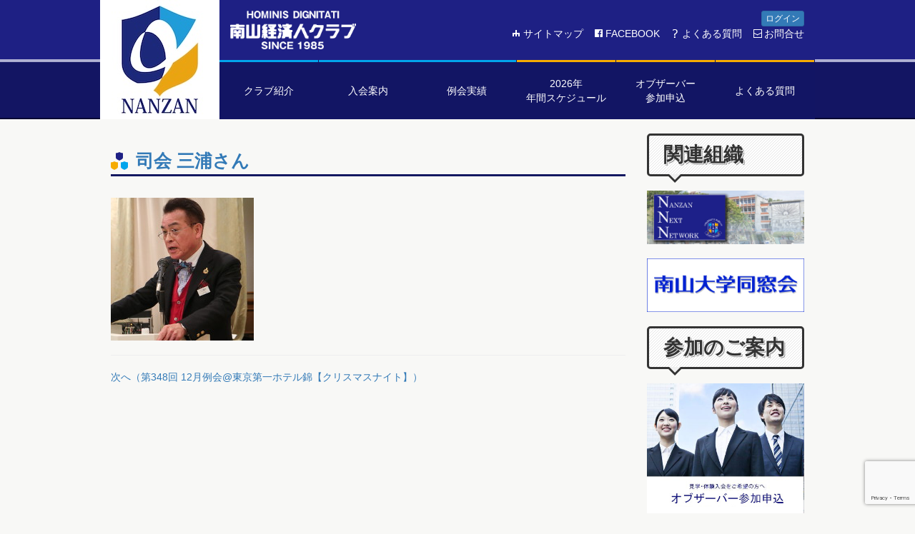

--- FILE ---
content_type: text/html; charset=UTF-8
request_url: https://www.nanzankeizaijin.net/meeting/%e7%ac%ac348%e5%9b%9e-12%e6%9c%88%e4%be%8b%e4%bc%9a%e6%9d%b1%e4%ba%ac%e7%ac%ac%e4%b8%80%e3%83%9b%e3%83%86%e3%83%ab%e9%8c%a6/attachment/img_1446_200x200/
body_size: 49131
content:
<!DOCTYPE html>
<!--[if IE 7]>
  <html class="ie ie7" lang="ja">
<![endif]-->
<!--[if IE 8]>
  <html class="ie ie8" lang="ja">
<![endif]-->
<!--[if !(IE 7) | !(IE 8) ]><!-->
<html dir="ltr" lang="ja" prefix="og: https://ogp.me/ns#" class="html">
  <!--<![endif]-->
  <head>
		<link rel="icon" href="/favicon.ico">
        <meta charset="UTF-8" />
    <meta http-equiv="Content-Type" content="text/html; charset=UTF-8" />
    <meta http-equiv="Content-Type" content="text/html; charset=UTF-8">
    <meta http-equiv="X-UA-Compatible" content="IE=edge">
    <meta name="viewport" content="width=device-width, initial-scale=1">
    
    
    
    	<style>img:is([sizes="auto" i], [sizes^="auto," i]) { contain-intrinsic-size: 3000px 1500px }</style>
	
		<!-- All in One SEO 4.8.1.1 - aioseo.com -->
		<title>司会 三浦さん | 南山経済人クラブ</title>
	<meta name="robots" content="max-image-preview:large" />
	<meta name="author" content="システム管理者"/>
	<link rel="canonical" href="https://www.nanzankeizaijin.net/meeting/%e7%ac%ac348%e5%9b%9e-12%e6%9c%88%e4%be%8b%e4%bc%9a%e6%9d%b1%e4%ba%ac%e7%ac%ac%e4%b8%80%e3%83%9b%e3%83%86%e3%83%ab%e9%8c%a6/attachment/img_1446_200x200/" />
	<meta name="generator" content="All in One SEO (AIOSEO) 4.8.1.1" />
		<meta property="og:locale" content="ja_JP" />
		<meta property="og:site_name" content="南山経済人クラブ |" />
		<meta property="og:type" content="article" />
		<meta property="og:title" content="司会 三浦さん | 南山経済人クラブ" />
		<meta property="og:url" content="https://www.nanzankeizaijin.net/meeting/%e7%ac%ac348%e5%9b%9e-12%e6%9c%88%e4%be%8b%e4%bc%9a%e6%9d%b1%e4%ba%ac%e7%ac%ac%e4%b8%80%e3%83%9b%e3%83%86%e3%83%ab%e9%8c%a6/attachment/img_1446_200x200/" />
		<meta property="article:published_time" content="2019-01-11T00:27:48+00:00" />
		<meta property="article:modified_time" content="2019-01-11T00:28:02+00:00" />
		<meta name="twitter:card" content="summary" />
		<meta name="twitter:title" content="司会 三浦さん | 南山経済人クラブ" />
		<script type="application/ld+json" class="aioseo-schema">
			{"@context":"https:\/\/schema.org","@graph":[{"@type":"BreadcrumbList","@id":"https:\/\/www.nanzankeizaijin.net\/meeting\/%e7%ac%ac348%e5%9b%9e-12%e6%9c%88%e4%be%8b%e4%bc%9a%e6%9d%b1%e4%ba%ac%e7%ac%ac%e4%b8%80%e3%83%9b%e3%83%86%e3%83%ab%e9%8c%a6\/attachment\/img_1446_200x200\/#breadcrumblist","itemListElement":[{"@type":"ListItem","@id":"https:\/\/www.nanzankeizaijin.net\/#listItem","position":1,"name":"\u5bb6","item":"https:\/\/www.nanzankeizaijin.net\/","nextItem":{"@type":"ListItem","@id":"https:\/\/www.nanzankeizaijin.net\/meeting\/%e7%ac%ac348%e5%9b%9e-12%e6%9c%88%e4%be%8b%e4%bc%9a%e6%9d%b1%e4%ba%ac%e7%ac%ac%e4%b8%80%e3%83%9b%e3%83%86%e3%83%ab%e9%8c%a6\/attachment\/img_1446_200x200\/#listItem","name":"\u53f8\u4f1a \u4e09\u6d66\u3055\u3093"}},{"@type":"ListItem","@id":"https:\/\/www.nanzankeizaijin.net\/meeting\/%e7%ac%ac348%e5%9b%9e-12%e6%9c%88%e4%be%8b%e4%bc%9a%e6%9d%b1%e4%ba%ac%e7%ac%ac%e4%b8%80%e3%83%9b%e3%83%86%e3%83%ab%e9%8c%a6\/attachment\/img_1446_200x200\/#listItem","position":2,"name":"\u53f8\u4f1a \u4e09\u6d66\u3055\u3093","previousItem":{"@type":"ListItem","@id":"https:\/\/www.nanzankeizaijin.net\/#listItem","name":"\u5bb6"}}]},{"@type":"ItemPage","@id":"https:\/\/www.nanzankeizaijin.net\/meeting\/%e7%ac%ac348%e5%9b%9e-12%e6%9c%88%e4%be%8b%e4%bc%9a%e6%9d%b1%e4%ba%ac%e7%ac%ac%e4%b8%80%e3%83%9b%e3%83%86%e3%83%ab%e9%8c%a6\/attachment\/img_1446_200x200\/#itempage","url":"https:\/\/www.nanzankeizaijin.net\/meeting\/%e7%ac%ac348%e5%9b%9e-12%e6%9c%88%e4%be%8b%e4%bc%9a%e6%9d%b1%e4%ba%ac%e7%ac%ac%e4%b8%80%e3%83%9b%e3%83%86%e3%83%ab%e9%8c%a6\/attachment\/img_1446_200x200\/","name":"\u53f8\u4f1a \u4e09\u6d66\u3055\u3093 | \u5357\u5c71\u7d4c\u6e08\u4eba\u30af\u30e9\u30d6","inLanguage":"ja","isPartOf":{"@id":"https:\/\/www.nanzankeizaijin.net\/#website"},"breadcrumb":{"@id":"https:\/\/www.nanzankeizaijin.net\/meeting\/%e7%ac%ac348%e5%9b%9e-12%e6%9c%88%e4%be%8b%e4%bc%9a%e6%9d%b1%e4%ba%ac%e7%ac%ac%e4%b8%80%e3%83%9b%e3%83%86%e3%83%ab%e9%8c%a6\/attachment\/img_1446_200x200\/#breadcrumblist"},"author":{"@id":"https:\/\/www.nanzankeizaijin.net\/author\/nanzan_admin\/#author"},"creator":{"@id":"https:\/\/www.nanzankeizaijin.net\/author\/nanzan_admin\/#author"},"datePublished":"2019-01-11T09:27:48+09:00","dateModified":"2019-01-11T09:28:02+09:00"},{"@type":"Organization","@id":"https:\/\/www.nanzankeizaijin.net\/#organization","name":"\u5357\u5c71\u7d4c\u6e08\u4eba\u30af\u30e9\u30d6","url":"https:\/\/www.nanzankeizaijin.net\/"},{"@type":"Person","@id":"https:\/\/www.nanzankeizaijin.net\/author\/nanzan_admin\/#author","url":"https:\/\/www.nanzankeizaijin.net\/author\/nanzan_admin\/","name":"\u30b7\u30b9\u30c6\u30e0\u7ba1\u7406\u8005","image":{"@type":"ImageObject","@id":"https:\/\/www.nanzankeizaijin.net\/meeting\/%e7%ac%ac348%e5%9b%9e-12%e6%9c%88%e4%be%8b%e4%bc%9a%e6%9d%b1%e4%ba%ac%e7%ac%ac%e4%b8%80%e3%83%9b%e3%83%86%e3%83%ab%e9%8c%a6\/attachment\/img_1446_200x200\/#authorImage","url":"https:\/\/secure.gravatar.com\/avatar\/2732c17c50e6e04ef58ddead0a9d074d84662569eff3799a307a2ee40dbb1183?s=96&d=mm&r=g","width":96,"height":96,"caption":"\u30b7\u30b9\u30c6\u30e0\u7ba1\u7406\u8005"}},{"@type":"WebSite","@id":"https:\/\/www.nanzankeizaijin.net\/#website","url":"https:\/\/www.nanzankeizaijin.net\/","name":"\u5357\u5c71\u7d4c\u6e08\u4eba\u30af\u30e9\u30d6","inLanguage":"ja","publisher":{"@id":"https:\/\/www.nanzankeizaijin.net\/#organization"}}]}
		</script>
		<!-- All in One SEO -->

<link rel='dns-prefetch' href='//code.jquery.com' />
<link rel='dns-prefetch' href='//maxcdn.bootstrapcdn.com' />
<link rel='dns-prefetch' href='//cdnjs.cloudflare.com' />
<link rel='dns-prefetch' href='//cdn.datatables.net' />
<link rel="alternate" type="application/rss+xml" title="南山経済人クラブ &raquo; 司会 三浦さん のコメントのフィード" href="https://www.nanzankeizaijin.net/meeting/%e7%ac%ac348%e5%9b%9e-12%e6%9c%88%e4%be%8b%e4%bc%9a%e6%9d%b1%e4%ba%ac%e7%ac%ac%e4%b8%80%e3%83%9b%e3%83%86%e3%83%ab%e9%8c%a6/attachment/img_1446_200x200/feed/" />
<link rel='stylesheet' id='themecss-css' href='https://www.nanzankeizaijin.net/wp-content/themes/nanzankeizaijin_themes/style.css?ver=6.8.1' type='text/css' media='all' />
<link rel='stylesheet' id='wp-block-library-css' href='https://www.nanzankeizaijin.net/wp-includes/css/dist/block-library/style.min.css?ver=6.8.1' type='text/css' media='all' />
<style id='classic-theme-styles-inline-css' type='text/css'>
/*! This file is auto-generated */
.wp-block-button__link{color:#fff;background-color:#32373c;border-radius:9999px;box-shadow:none;text-decoration:none;padding:calc(.667em + 2px) calc(1.333em + 2px);font-size:1.125em}.wp-block-file__button{background:#32373c;color:#fff;text-decoration:none}
</style>
<style id='global-styles-inline-css' type='text/css'>
:root{--wp--preset--aspect-ratio--square: 1;--wp--preset--aspect-ratio--4-3: 4/3;--wp--preset--aspect-ratio--3-4: 3/4;--wp--preset--aspect-ratio--3-2: 3/2;--wp--preset--aspect-ratio--2-3: 2/3;--wp--preset--aspect-ratio--16-9: 16/9;--wp--preset--aspect-ratio--9-16: 9/16;--wp--preset--color--black: #000000;--wp--preset--color--cyan-bluish-gray: #abb8c3;--wp--preset--color--white: #ffffff;--wp--preset--color--pale-pink: #f78da7;--wp--preset--color--vivid-red: #cf2e2e;--wp--preset--color--luminous-vivid-orange: #ff6900;--wp--preset--color--luminous-vivid-amber: #fcb900;--wp--preset--color--light-green-cyan: #7bdcb5;--wp--preset--color--vivid-green-cyan: #00d084;--wp--preset--color--pale-cyan-blue: #8ed1fc;--wp--preset--color--vivid-cyan-blue: #0693e3;--wp--preset--color--vivid-purple: #9b51e0;--wp--preset--gradient--vivid-cyan-blue-to-vivid-purple: linear-gradient(135deg,rgba(6,147,227,1) 0%,rgb(155,81,224) 100%);--wp--preset--gradient--light-green-cyan-to-vivid-green-cyan: linear-gradient(135deg,rgb(122,220,180) 0%,rgb(0,208,130) 100%);--wp--preset--gradient--luminous-vivid-amber-to-luminous-vivid-orange: linear-gradient(135deg,rgba(252,185,0,1) 0%,rgba(255,105,0,1) 100%);--wp--preset--gradient--luminous-vivid-orange-to-vivid-red: linear-gradient(135deg,rgba(255,105,0,1) 0%,rgb(207,46,46) 100%);--wp--preset--gradient--very-light-gray-to-cyan-bluish-gray: linear-gradient(135deg,rgb(238,238,238) 0%,rgb(169,184,195) 100%);--wp--preset--gradient--cool-to-warm-spectrum: linear-gradient(135deg,rgb(74,234,220) 0%,rgb(151,120,209) 20%,rgb(207,42,186) 40%,rgb(238,44,130) 60%,rgb(251,105,98) 80%,rgb(254,248,76) 100%);--wp--preset--gradient--blush-light-purple: linear-gradient(135deg,rgb(255,206,236) 0%,rgb(152,150,240) 100%);--wp--preset--gradient--blush-bordeaux: linear-gradient(135deg,rgb(254,205,165) 0%,rgb(254,45,45) 50%,rgb(107,0,62) 100%);--wp--preset--gradient--luminous-dusk: linear-gradient(135deg,rgb(255,203,112) 0%,rgb(199,81,192) 50%,rgb(65,88,208) 100%);--wp--preset--gradient--pale-ocean: linear-gradient(135deg,rgb(255,245,203) 0%,rgb(182,227,212) 50%,rgb(51,167,181) 100%);--wp--preset--gradient--electric-grass: linear-gradient(135deg,rgb(202,248,128) 0%,rgb(113,206,126) 100%);--wp--preset--gradient--midnight: linear-gradient(135deg,rgb(2,3,129) 0%,rgb(40,116,252) 100%);--wp--preset--font-size--small: 13px;--wp--preset--font-size--medium: 20px;--wp--preset--font-size--large: 36px;--wp--preset--font-size--x-large: 42px;--wp--preset--spacing--20: 0.44rem;--wp--preset--spacing--30: 0.67rem;--wp--preset--spacing--40: 1rem;--wp--preset--spacing--50: 1.5rem;--wp--preset--spacing--60: 2.25rem;--wp--preset--spacing--70: 3.38rem;--wp--preset--spacing--80: 5.06rem;--wp--preset--shadow--natural: 6px 6px 9px rgba(0, 0, 0, 0.2);--wp--preset--shadow--deep: 12px 12px 50px rgba(0, 0, 0, 0.4);--wp--preset--shadow--sharp: 6px 6px 0px rgba(0, 0, 0, 0.2);--wp--preset--shadow--outlined: 6px 6px 0px -3px rgba(255, 255, 255, 1), 6px 6px rgba(0, 0, 0, 1);--wp--preset--shadow--crisp: 6px 6px 0px rgba(0, 0, 0, 1);}:where(.is-layout-flex){gap: 0.5em;}:where(.is-layout-grid){gap: 0.5em;}body .is-layout-flex{display: flex;}.is-layout-flex{flex-wrap: wrap;align-items: center;}.is-layout-flex > :is(*, div){margin: 0;}body .is-layout-grid{display: grid;}.is-layout-grid > :is(*, div){margin: 0;}:where(.wp-block-columns.is-layout-flex){gap: 2em;}:where(.wp-block-columns.is-layout-grid){gap: 2em;}:where(.wp-block-post-template.is-layout-flex){gap: 1.25em;}:where(.wp-block-post-template.is-layout-grid){gap: 1.25em;}.has-black-color{color: var(--wp--preset--color--black) !important;}.has-cyan-bluish-gray-color{color: var(--wp--preset--color--cyan-bluish-gray) !important;}.has-white-color{color: var(--wp--preset--color--white) !important;}.has-pale-pink-color{color: var(--wp--preset--color--pale-pink) !important;}.has-vivid-red-color{color: var(--wp--preset--color--vivid-red) !important;}.has-luminous-vivid-orange-color{color: var(--wp--preset--color--luminous-vivid-orange) !important;}.has-luminous-vivid-amber-color{color: var(--wp--preset--color--luminous-vivid-amber) !important;}.has-light-green-cyan-color{color: var(--wp--preset--color--light-green-cyan) !important;}.has-vivid-green-cyan-color{color: var(--wp--preset--color--vivid-green-cyan) !important;}.has-pale-cyan-blue-color{color: var(--wp--preset--color--pale-cyan-blue) !important;}.has-vivid-cyan-blue-color{color: var(--wp--preset--color--vivid-cyan-blue) !important;}.has-vivid-purple-color{color: var(--wp--preset--color--vivid-purple) !important;}.has-black-background-color{background-color: var(--wp--preset--color--black) !important;}.has-cyan-bluish-gray-background-color{background-color: var(--wp--preset--color--cyan-bluish-gray) !important;}.has-white-background-color{background-color: var(--wp--preset--color--white) !important;}.has-pale-pink-background-color{background-color: var(--wp--preset--color--pale-pink) !important;}.has-vivid-red-background-color{background-color: var(--wp--preset--color--vivid-red) !important;}.has-luminous-vivid-orange-background-color{background-color: var(--wp--preset--color--luminous-vivid-orange) !important;}.has-luminous-vivid-amber-background-color{background-color: var(--wp--preset--color--luminous-vivid-amber) !important;}.has-light-green-cyan-background-color{background-color: var(--wp--preset--color--light-green-cyan) !important;}.has-vivid-green-cyan-background-color{background-color: var(--wp--preset--color--vivid-green-cyan) !important;}.has-pale-cyan-blue-background-color{background-color: var(--wp--preset--color--pale-cyan-blue) !important;}.has-vivid-cyan-blue-background-color{background-color: var(--wp--preset--color--vivid-cyan-blue) !important;}.has-vivid-purple-background-color{background-color: var(--wp--preset--color--vivid-purple) !important;}.has-black-border-color{border-color: var(--wp--preset--color--black) !important;}.has-cyan-bluish-gray-border-color{border-color: var(--wp--preset--color--cyan-bluish-gray) !important;}.has-white-border-color{border-color: var(--wp--preset--color--white) !important;}.has-pale-pink-border-color{border-color: var(--wp--preset--color--pale-pink) !important;}.has-vivid-red-border-color{border-color: var(--wp--preset--color--vivid-red) !important;}.has-luminous-vivid-orange-border-color{border-color: var(--wp--preset--color--luminous-vivid-orange) !important;}.has-luminous-vivid-amber-border-color{border-color: var(--wp--preset--color--luminous-vivid-amber) !important;}.has-light-green-cyan-border-color{border-color: var(--wp--preset--color--light-green-cyan) !important;}.has-vivid-green-cyan-border-color{border-color: var(--wp--preset--color--vivid-green-cyan) !important;}.has-pale-cyan-blue-border-color{border-color: var(--wp--preset--color--pale-cyan-blue) !important;}.has-vivid-cyan-blue-border-color{border-color: var(--wp--preset--color--vivid-cyan-blue) !important;}.has-vivid-purple-border-color{border-color: var(--wp--preset--color--vivid-purple) !important;}.has-vivid-cyan-blue-to-vivid-purple-gradient-background{background: var(--wp--preset--gradient--vivid-cyan-blue-to-vivid-purple) !important;}.has-light-green-cyan-to-vivid-green-cyan-gradient-background{background: var(--wp--preset--gradient--light-green-cyan-to-vivid-green-cyan) !important;}.has-luminous-vivid-amber-to-luminous-vivid-orange-gradient-background{background: var(--wp--preset--gradient--luminous-vivid-amber-to-luminous-vivid-orange) !important;}.has-luminous-vivid-orange-to-vivid-red-gradient-background{background: var(--wp--preset--gradient--luminous-vivid-orange-to-vivid-red) !important;}.has-very-light-gray-to-cyan-bluish-gray-gradient-background{background: var(--wp--preset--gradient--very-light-gray-to-cyan-bluish-gray) !important;}.has-cool-to-warm-spectrum-gradient-background{background: var(--wp--preset--gradient--cool-to-warm-spectrum) !important;}.has-blush-light-purple-gradient-background{background: var(--wp--preset--gradient--blush-light-purple) !important;}.has-blush-bordeaux-gradient-background{background: var(--wp--preset--gradient--blush-bordeaux) !important;}.has-luminous-dusk-gradient-background{background: var(--wp--preset--gradient--luminous-dusk) !important;}.has-pale-ocean-gradient-background{background: var(--wp--preset--gradient--pale-ocean) !important;}.has-electric-grass-gradient-background{background: var(--wp--preset--gradient--electric-grass) !important;}.has-midnight-gradient-background{background: var(--wp--preset--gradient--midnight) !important;}.has-small-font-size{font-size: var(--wp--preset--font-size--small) !important;}.has-medium-font-size{font-size: var(--wp--preset--font-size--medium) !important;}.has-large-font-size{font-size: var(--wp--preset--font-size--large) !important;}.has-x-large-font-size{font-size: var(--wp--preset--font-size--x-large) !important;}
:where(.wp-block-post-template.is-layout-flex){gap: 1.25em;}:where(.wp-block-post-template.is-layout-grid){gap: 1.25em;}
:where(.wp-block-columns.is-layout-flex){gap: 2em;}:where(.wp-block-columns.is-layout-grid){gap: 2em;}
:root :where(.wp-block-pullquote){font-size: 1.5em;line-height: 1.6;}
</style>
<link rel='stylesheet' id='contact-form-7-css' href='https://www.nanzankeizaijin.net/wp-content/plugins/contact-form-7/includes/css/styles.css?ver=6.0.6' type='text/css' media='all' />
<link rel='stylesheet' id='bootstrap-css' href='https://maxcdn.bootstrapcdn.com/bootstrap/3.3.7/css/bootstrap.min.css?ver=6.8.1' type='text/css' media='all' />
<link rel='stylesheet' id='datetimepicker-css' href='https://cdnjs.cloudflare.com/ajax/libs/bootstrap-datetimepicker/4.17.42/css/bootstrap-datetimepicker.min.css?ver=6.8.1' type='text/css' media='all' />
<link rel='stylesheet' id='datatables-css' href='https://cdn.datatables.net/v/bs/dt-1.10.13/fh-3.1.2/datatables.min.css?ver=6.8.1' type='text/css' media='all' />
<link rel='stylesheet' id='select2-css' href='https://cdnjs.cloudflare.com/ajax/libs/select2/4.0.3/css/select2.min.css?ver=6.8.1' type='text/css' media='all' />
<link rel='stylesheet' id='toastr-css' href='https://cdnjs.cloudflare.com/ajax/libs/toastr.js/latest/css/toastr.min.css?ver=6.8.1' type='text/css' media='all' />
<link rel='stylesheet' id='nanzank-css' href='https://www.nanzankeizaijin.net/wp-content/plugins/nanzank/nanzank.css?date=20200217112257&#038;ver=6.8.1' type='text/css' media='all' />
<link rel='stylesheet' id='toc-screen-css' href='https://www.nanzankeizaijin.net/wp-content/plugins/table-of-contents-plus/screen.min.css?ver=2411.1' type='text/css' media='all' />
<link rel='stylesheet' id='UserAccessManagerLoginForm-css' href='https://www.nanzankeizaijin.net/wp-content/plugins/user-access-manager/assets/css/uamLoginForm.css?ver=2.2.25' type='text/css' media='screen' />
<script type="text/javascript" src="https://www.nanzankeizaijin.net/wp-includes/js/jquery/jquery.min.js?ver=3.7.1" id="jquery-core-js"></script>
<script type="text/javascript" src="https://www.nanzankeizaijin.net/wp-includes/js/jquery/jquery-migrate.min.js?ver=3.4.1" id="jquery-migrate-js"></script>
<script type="text/javascript" src="https://code.jquery.com/jquery-3.2.1.min.js?ver=6.8.1" id="jquerynew-js"></script>
<script type="text/javascript" src="https://maxcdn.bootstrapcdn.com/bootstrap/3.3.7/js/bootstrap.min.js?ver=6.8.1" id="bootstrap-js"></script>
<script type="text/javascript" src="https://www.nanzankeizaijin.net/wp-includes/js/dist/vendor/moment.min.js?ver=2.30.1" id="moment-js"></script>
<script type="text/javascript" id="moment-js-after">
/* <![CDATA[ */
moment.updateLocale( 'ja', {"months":["1\u6708","2\u6708","3\u6708","4\u6708","5\u6708","6\u6708","7\u6708","8\u6708","9\u6708","10\u6708","11\u6708","12\u6708"],"monthsShort":["1\u6708","2\u6708","3\u6708","4\u6708","5\u6708","6\u6708","7\u6708","8\u6708","9\u6708","10\u6708","11\u6708","12\u6708"],"weekdays":["\u65e5\u66dc\u65e5","\u6708\u66dc\u65e5","\u706b\u66dc\u65e5","\u6c34\u66dc\u65e5","\u6728\u66dc\u65e5","\u91d1\u66dc\u65e5","\u571f\u66dc\u65e5"],"weekdaysShort":["\u65e5","\u6708","\u706b","\u6c34","\u6728","\u91d1","\u571f"],"week":{"dow":0},"longDateFormat":{"LT":"H:i","LTS":null,"L":null,"LL":"Y\u5e74n\u6708j\u65e5","LLL":"Y\u5e74n\u6708j\u65e5 g:i A","LLLL":null}} );
/* ]]> */
</script>
<script type="text/javascript" src="https://cdnjs.cloudflare.com/ajax/libs/moment.js/2.15.1/locale/ja.js?ver=6.8.1" id="moment_ja-js"></script>
<script type="text/javascript" src="https://cdnjs.cloudflare.com/ajax/libs/bootstrap-datetimepicker/4.17.42/js/bootstrap-datetimepicker.min.js?ver=6.8.1" id="datetimepicker-js"></script>
<script type="text/javascript" src="https://cdn.datatables.net/v/bs/dt-1.10.13/fh-3.1.2/datatables.min.js?ver=6.8.1" id="datatables-js"></script>
<script type="text/javascript" src="https://cdnjs.cloudflare.com/ajax/libs/select2/4.0.3/js/select2.min.js?ver=6.8.1" id="select2-js"></script>
<script type="text/javascript" src="https://cdnjs.cloudflare.com/ajax/libs/toastr.js/latest/js/toastr.min.js?ver=6.8.1" id="toastr-js"></script>
<script type="text/javascript" src="https://www.nanzankeizaijin.net/wp-content/plugins/nanzank/myinit.js?date=20180620094456&amp;ver=6.8.1" id="nanzank-js"></script>
<script type="text/javascript" src="https://www.nanzankeizaijin.net/wp-content/plugins/google-analyticator/external-tracking.min.js?ver=6.5.7" id="ga-external-tracking-js"></script>
<link rel="https://api.w.org/" href="https://www.nanzankeizaijin.net/wp-json/" /><link rel="alternate" title="JSON" type="application/json" href="https://www.nanzankeizaijin.net/wp-json/wp/v2/media/2835" /><link rel="EditURI" type="application/rsd+xml" title="RSD" href="https://www.nanzankeizaijin.net/xmlrpc.php?rsd" />
<meta name="generator" content="WordPress 6.8.1" />
<link rel='shortlink' href='https://www.nanzankeizaijin.net/?p=2835' />
<link rel="alternate" title="oEmbed (JSON)" type="application/json+oembed" href="https://www.nanzankeizaijin.net/wp-json/oembed/1.0/embed?url=https%3A%2F%2Fwww.nanzankeizaijin.net%2Fmeeting%2F%25e7%25ac%25ac348%25e5%259b%259e-12%25e6%259c%2588%25e4%25be%258b%25e4%25bc%259a%25e6%259d%25b1%25e4%25ba%25ac%25e7%25ac%25ac%25e4%25b8%2580%25e3%2583%259b%25e3%2583%2586%25e3%2583%25ab%25e9%258c%25a6%2Fattachment%2Fimg_1446_200x200%2F" />
<link rel="alternate" title="oEmbed (XML)" type="text/xml+oembed" href="https://www.nanzankeizaijin.net/wp-json/oembed/1.0/embed?url=https%3A%2F%2Fwww.nanzankeizaijin.net%2Fmeeting%2F%25e7%25ac%25ac348%25e5%259b%259e-12%25e6%259c%2588%25e4%25be%258b%25e4%25bc%259a%25e6%259d%25b1%25e4%25ba%25ac%25e7%25ac%25ac%25e4%25b8%2580%25e3%2583%259b%25e3%2583%2586%25e3%2583%25ab%25e9%258c%25a6%2Fattachment%2Fimg_1446_200x200%2F&#038;format=xml" />
<!-- Google Analytics Tracking by Google Analyticator 6.5.7 -->
<script type="text/javascript">
    var analyticsFileTypes = [];
    var analyticsSnippet = 'disabled';
    var analyticsEventTracking = 'enabled';
</script>
<script type="text/javascript">
	(function(i,s,o,g,r,a,m){i['GoogleAnalyticsObject']=r;i[r]=i[r]||function(){
	(i[r].q=i[r].q||[]).push(arguments)},i[r].l=1*new Date();a=s.createElement(o),
	m=s.getElementsByTagName(o)[0];a.async=1;a.src=g;m.parentNode.insertBefore(a,m)
	})(window,document,'script','//www.google-analytics.com/analytics.js','ga');
	ga('create', 'UA-37709219-33', 'auto');
 
	ga('send', 'pageview');
</script>


    <!-- ナビの高さを調整 -->
    <script type="text/javascript">
     window.addEventListener("load", setNavHeight, false);
     window.addEventListener("resize", setNavHeight, false);
     function setNavHeight() {
       var mark = document.getElementById("top_mark");
       var navwrapper = document.getElementById("glnavwrapper");
       var smaphomenu = document.getElementById("smaphomenu");
       var header = document.getElementById("header");
       header.style.height = mark.height + "px";
       // サイズ変更時のがたつきを隠すためにhdnしているので表示
       navwrapper.classList.remove("hdn");
       smaphomenu.classList.remove("hdn");
       smaphomenu.classList.add("btn");
     }
    </script>

    <!-- ぶっちースクリプト1 -->
    <script type="text/javascript">
    (function(c,l,a,r,i,t,y){
      c[a]=c[a]||function(){(c[a].q=c[a].q||[]).push(arguments)};
      t=l.createElement(r);t.async=1;t.src="https://www.clarity.ms/tag/"+i;
      y=l.getElementsByTagName(r)[0];y.parentNode.insertBefore(t,y);
    })(window, document, "clarity", "script", "n3xak073dr");
    </script>

    <!-- ぶっちースクリプト2 -->
    <!-- Google tag (gtag.js) -->
    <script async src="https://www.googletagmanager.com/gtag/js?id=G-W2PECBR7KQ"></script>
    <script>
    window.dataLayer = window.dataLayer || [];
    function gtag(){dataLayer.push(arguments);}
    gtag('js', new Date());

    gtag('config', 'G-W2PECBR7KQ');
    </script>

  </head>
  
  <body id="pagetop" class="">

    <div id="fb-root"></div>
    <script>(function(d, s, id) {
    var js, fjs = d.getElementsByTagName(s)[0];
    if (d.getElementById(id)) return;
    js = d.createElement(s); js.id = id;
    js.src = "//connect.facebook.net/ja_JP/sdk.js#xfbml=1&version=v2.8";
    fjs.parentNode.insertBefore(js, fjs);
    }(document, 'script', 'facebook-jssdk'));</script>

    <div id="wrapper">
      <div id="header">
	<div class="container fullh">
	  <div class="row fullh" id="navrow">
	    <div class="col-xs-3 col-sm-2 col-md-2 col-lg-2 zeropad">
	      <a href="https://www.nanzankeizaijin.net">
	        <img src="https://www.nanzankeizaijin.net/wp-content/uploads/nkc_logo_167x167.jpg" alt="南山大学" class="full" id="top_mark">
	      </a>
	    </div> <!-- .col -->
	    <div id="glnavwrapper" class="hidden-xs col-sm-10 col-md-10 col-lg-10 hdn zeropad fullh">
	      <div id="glnav1">
		<a href="https://www.nanzankeizaijin.net">
		  <img src="https://www.nanzankeizaijin.net/wp-content/themes/nanzankeizaijin_themes/img/footer_logo.png" alt="南山経済人クラブ" class="fullh pull-left" id="top_logo">
		</a>
		<div id="wrap_topmenu1"  class="">
		  <div class="loginout text-right">
		    <a class='btn btn-xs btn-primary' href='https://www.nanzankeizaijin.net/wp-login.php'>ログイン</a>		  </div>
		  <div class="hidden-xs">
		    <div class="menu-topmenu1-container"><ul id="menu-topmenu1" class="menu"><li id="menu-item-16" class="menu-item menu-item-type-post_type menu-item-object-page menu-item-16"><a href="https://www.nanzankeizaijin.net/home/sitemap/"><img src="/wp-content/themes/nanzankeizaijin_themes/img/topmenu1_icon_sitemap.png">サイトマップ</a></li>
<li id="menu-item-17" class="menu-item menu-item-type-custom menu-item-object-custom menu-item-17"><a target="_blank" href="https://www.facebook.com/nanzankeizaijin/"><img src="/wp-content/themes/nanzankeizaijin_themes/img/topmenu1_icon_facebook.png">FACEBOOK</a></li>
<li id="menu-item-15" class="menu-item menu-item-type-post_type menu-item-object-page menu-item-15"><a href="https://www.nanzankeizaijin.net/home/qa/"><img src="/wp-content/themes/nanzankeizaijin_themes/img/topmenu1_icon_qa.png">よくある質問</a></li>
<li id="menu-item-14" class="menu-item menu-item-type-post_type menu-item-object-page menu-item-14"><a href="https://www.nanzankeizaijin.net/contact/"><img src="/wp-content/themes/nanzankeizaijin_themes/img/topmenu1_icon_contact.png">お問合せ</a></li>
</ul></div>		  </div>
		</div>
	      </div> <!-- #glnav1 -->
	      <div id="glnav2">
		<div id="wrap_topmenu2">
		  <div class='col-xs-12 col-sm-2 col-md-2 col-lg-2 coldiv'>
  <a href="https://www.nanzankeizaijin.net/intro/">
    <div class="titlediv">クラブ紹介</div>
  </a>
</div><div class='col-xs-12 col-sm-2 col-md-2 col-lg-2 coldiv'>
  <a href="https://www.nanzankeizaijin.net/addmission/">
    <div class="titlediv">入会案内</div>
  </a>
</div><div class='col-xs-12 col-sm-2 col-md-2 col-lg-2 coldiv'>
  <a href="https://www.nanzankeizaijin.net/meetingres/">
    <div class="titlediv">例会実績</div>
  </a>
</div><div class='col-xs-12 col-sm-2 col-md-2 col-lg-2 coldiv'>
  <a href="https://www.nanzankeizaijin.net/schedules/schedule2026/">
    <div class="titlediv">2026年<br class="hidden-xs" />年間スケジュール</div>
  </a>
</div><div class='col-xs-12 col-sm-2 col-md-2 col-lg-2 coldiv'>
  <a href="https://www.nanzankeizaijin.net/contact/observer/">
    <div class="titlediv">オブザーバー<br class="hidden-xs" />参加申込</div>
  </a>
</div><div class='col-xs-12 col-sm-2 col-md-2 col-lg-2 coldiv'>
  <a href="https://www.nanzankeizaijin.net/home/qa/">
    <div class="titlediv">よくある質問</div>
  </a>
</div>		</div> <!-- #wrap_topmenu2 -->
	      </div> <!-- #glnav2 -->
	    </div> <!-- .col -->
	    <div id="smnavwrapper" class="col-xs-9 hidden-sm hidden-md hidden-lg fullh">
	      <div class="row fullh">
            <div class="col-xs-6">
              <div  id="smnavwrap_top_logo" class="full">
                <a href="https://www.nanzankeizaijin.net">
                  <img src="https://www.nanzankeizaijin.net/wp-content/themes/nanzankeizaijin_themes/img/footer_logo.png" alt="南山経済人クラブ" class="full" id="smnav_top_logo">
                </a>
              </div>
            </div>
            <div class="col-xs-6 text-right humburger-container">
                <button class="btn btn-md btn-primary hdn" id="smaphomenu" type="button" data-toggle="dropdown" aria-haspopup="true" aria-expanded="false">
                  <span class="glyphicon glyphicon-menu-hamburger"></span>
                </button>
                <ul class="dropdown-menu dropdown-menu-right" aria-labelledby="smaphomenu" id="menu-topmenu2" class="menu"><li id="menu-item-8247" class="menu-item menu-item-type-post_type menu-item-object-page menu-item-8247"><a href="https://www.nanzankeizaijin.net/intro/">クラブ紹介</a></li>
<li id="menu-item-27" class="menu-item menu-item-type-post_type menu-item-object-page menu-item-27"><a href="https://www.nanzankeizaijin.net/addmission/">入会案内</a></li>
<li id="menu-item-1562" class="menu-item menu-item-type-post_type menu-item-object-page menu-item-1562"><a href="https://www.nanzankeizaijin.net/meetingres/">例会実績</a></li>
<li id="menu-item-8362" class="menu-item menu-item-type-post_type menu-item-object-page menu-item-8362"><a href="https://www.nanzankeizaijin.net/schedules/schedule2026/">2026年<br class="hidden-xs" />年間スケジュール</a></li>
<li id="menu-item-1791" class="menu-item menu-item-type-post_type menu-item-object-page menu-item-1791"><a href="https://www.nanzankeizaijin.net/contact/observer/">オブザーバー<br class="hidden-xs" />参加申込</a></li>
<li id="menu-item-8119" class="menu-item menu-item-type-post_type menu-item-object-page menu-item-8119"><a href="https://www.nanzankeizaijin.net/home/qa/">よくある質問</a></li>
</ul>            </div>
            <div class="col-xs-12" id="smnav_tab">
              <div id="smnav_cell" class="full dropdown text-right">
                <div class="loginout text-right">
                <a class='btn btn-md btn-primary' href='https://www.nanzankeizaijin.net/wp-login.php'>ログイン</a>                </div>
              </div> <!-- .dropdown -->
            </div> <!-- .col -->
	      </div> <!-- .row -->
        </div> <!-- #smnavwrapper -->
	  </div> <!-- .row -->
	</div> <!-- .container -->
      </div> <!-- #header -->


    <div class="printonly-header">
      <div class="poh-container container">
        <div class="col-xs-2">
        </div>
        <div class="col-xs-8">
          <img src="https://www.nanzankeizaijin.net/wp-content/themes/nanzankeizaijin_themes/img/footer_logo.png" alt="南山経済人クラブ" class="fullh" id="top_logo">
          <span class="main-title">クラブ通信</span>
        </div>
        <div class="col-xs-2">
        </div>
      </div>
    </div>
      
      <div id="main">
	  <!-- end header -->

<div id="single" class="container">
  <div class="row">
    <div  class="single-body col-xs-12 col-sm-8 col-md-9 com-lg-9">
      	<div class="post_content">
	  <h2>
	    <a href="https://www.nanzankeizaijin.net/meeting/%e7%ac%ac348%e5%9b%9e-12%e6%9c%88%e4%be%8b%e4%bc%9a%e6%9d%b1%e4%ba%ac%e7%ac%ac%e4%b8%80%e3%83%9b%e3%83%86%e3%83%ab%e9%8c%a6/attachment/img_1446_200x200/">
	      司会 三浦さん	    </a>
	  </h2>
	  <div class="text-right mb-3">
	    	  </div>
      <!--
	  <div class="single-published-date text-right">投稿日：2019年1月11日</div>
      -->
      <div class="single-content">
	  <p class="attachment"><a href='https://www.nanzankeizaijin.net/wp-content/uploads/IMG_1446_200x200.jpg'><img decoding="async" width="200" height="200" src="https://www.nanzankeizaijin.net/wp-content/uploads/IMG_1446_200x200.jpg" class="attachment-medium size-medium" alt="" srcset="https://www.nanzankeizaijin.net/wp-content/uploads/IMG_1446_200x200.jpg 200w, https://www.nanzankeizaijin.net/wp-content/uploads/IMG_1446_200x200-150x150.jpg 150w" sizes="(max-width: 200px) 100vw, 200px" /></a></p>




            </div> <!-- .single-content -->
	</div> <!-- .post_content -->
	<hr class="clear" />
      
      
	<nav class="navigation post-navigation" aria-label=" ">
		<h2 class="screen-reader-text"> </h2>
		<div class="nav-links"><div class="nav-previous"><a href="https://www.nanzankeizaijin.net/meeting/%e7%ac%ac348%e5%9b%9e-12%e6%9c%88%e4%be%8b%e4%bc%9a%e6%9d%b1%e4%ba%ac%e7%ac%ac%e4%b8%80%e3%83%9b%e3%83%86%e3%83%ab%e9%8c%a6/" rel="prev"><span>次へ（第348回 12月例会@東京第一ホテル錦【クリスマスナイト】）</span></a></div></div>
	</nav>    </div><!-- .col -->
    <div class="single-sidebar col-xs-12 col-sm-4 col-md-3 col-lg-3">
      <div class="post_sidebar">
	<div><h3>関連組織</h3>			<div class="textwidget"><a alt="NNN 南山NextNetwork" href="http://nnn.chips.jp/" target="_blank"><img class="img-responsive" src="https://www.nanzankeizaijin.net/wp-content/uploads/nnn_bunner.jpg"></a>

<br>

<a alt="南山大学 同窓会 Nanzan University Alumni Association Since1952" href="http://www.nanzan.ac.jp/DOSOKAI/" target="_blank"><img class="img-responsive" src="https://www.nanzankeizaijin.net/wp-content/uploads/nanzan_dosokai_w481.jpg"></a></div>
		</div><div><h3>参加のご案内</h3>			<div class="textwidget"><div class="side-observer">
<a href="https://www.nanzankeizaijin.net/contact/observer/"><img class="img-responsive" alt="例会案内" src="https://www.nanzankeizaijin.net/wp-content/uploads/home_link_observer_v2.jpg"></a>
</div>
<div class="vert-margin-30px"></div>
</div>
		</div><div><h3>活動報告</h3>			<div class="textwidget"><div class="side-schedule-2026">
<a href="https://www.nanzankeizaijin.net/schedules/schedule2026/"><img class="img-responsive" alt="2026年年間スケジュール" src="https://www.nanzankeizaijin.net/wp-content/uploads/home_link_schedule.jpg"><div class="side-link-label"><span>2026年 年間スケジュール</span></div></a>
</div>
<div class="vert-margin-60px"></div></div>
		</div>
		<div>
		<h3>新着情報</h3>
		<ul>
											<li>
					<a href="https://www.nanzankeizaijin.net/%e6%9c%aa%e5%88%86%e9%a1%9e/2025%e5%b9%b410%e6%9c%88-40%e5%91%a8%e5%b9%b4%e8%a8%98%e5%bf%b5%e4%be%8b%e4%bc%9a%e3%83%bb%e7%a5%9d%e8%b3%80%e4%bc%9a%e3%82%b6%e3%83%bb%e3%82%b3%e3%83%b3%e3%83%80%e3%83%bc%e3%83%8f%e3%82%a6%e3%82%b9/">2025年10月 40周年記念例会・祝賀会@ザ・コンダーハウス 記念写真</a>
											<span class="post-date">2025年11月4日</span>
									</li>
											<li>
					<a href="https://www.nanzankeizaijin.net/%e6%9c%aa%e5%88%86%e9%a1%9e/2025%e5%b9%b47%e6%9c%8817%e6%97%a5-%e5%8d%97%e5%b1%b1%e7%b5%8c%e6%b8%88%e4%ba%ba%e3%82%af%e3%83%a9%e3%83%95%e3%82%99-%e7%ac%ac403%e5%9b%9e7%e6%9c%88%e4%be%8b%e4%bc%9a/">2025年7月17日 南山経済人クラブ 第403回7月例会</a>
											<span class="post-date">2025年10月16日</span>
									</li>
											<li>
					<a href="https://www.nanzankeizaijin.net/%e6%9c%aa%e5%88%86%e9%a1%9e/2025%e5%b9%b46%e6%9c%8819%e6%97%a5-%e5%8d%97%e5%b1%b1%e7%b5%8c%e6%b8%88%e4%ba%ba%e3%82%af%e3%83%a9%e3%83%96-%e7%ac%ac402%e5%9b%9e6%e6%9c%88%e4%be%8b%e4%bc%9a/">2025年6月19日 南山経済人クラブ 第402回6月例会</a>
											<span class="post-date">2025年7月9日</span>
									</li>
											<li>
					<a href="https://www.nanzankeizaijin.net/info/topics/%e5%8d%97%e5%b1%b1%e5%a4%a7%e5%ad%a6%e3%82%a4%e3%83%96%e3%83%8b%e3%83%b3%e3%82%b0%e3%82%bb%e3%83%9f%e3%83%8a%e3%83%bc-%e3%80%8c%e5%9c%b0%e5%9f%9f%e9%87%91%e8%9e%8d%e6%a9%9f%e9%96%a2%e3%81%ae%e6%9c%80/">南山大学イブニングセミナー 「地域金融機関の最新動向」</a>
											<span class="post-date">2025年6月20日</span>
									</li>
											<li>
					<a href="https://www.nanzankeizaijin.net/%e6%9c%aa%e5%88%86%e9%a1%9e/2025%e5%b9%b44%e6%9c%8817%e6%97%a5-%e5%8d%97%e5%b1%b1%e7%b5%8c%e6%b8%88%e4%ba%ba%e3%82%af%e3%83%a9%e3%83%95%e3%82%99-%e7%ac%ac401%e5%9b%9e4%e6%9c%88%e4%be%8b%e4%bc%9a/">2025年4月17日 南山経済人クラブ 第401回4月例会</a>
											<span class="post-date">2025年6月17日</span>
									</li>
											<li>
					<a href="https://www.nanzankeizaijin.net/%e6%9c%aa%e5%88%86%e9%a1%9e/2025%e5%b9%b4-%e7%ac%ac2%e5%9b%9e%e9%81%8b%e5%96%b6%e5%a7%94%e5%93%a1%e4%bc%9a%e8%ad%b0%e4%ba%8b%e9%8c%b2/">2025年 第2回運営委員会議事録</a>
											<span class="post-date">2025年6月2日</span>
									</li>
											<li>
					<a href="https://www.nanzankeizaijin.net/%e6%9c%aa%e5%88%86%e9%a1%9e/2025%e5%b9%b43%e6%9c%8813%e6%97%a5-%e5%8d%97%e5%b1%b1%e7%b5%8c%e6%b8%88%e4%ba%ba%e3%82%af%e3%83%a9%e3%83%95%e3%82%99-%e7%ac%ac400%e5%9b%9e3%e6%9c%88%e4%be%8b%e4%bc%9a-%e3%80%90%e7%ac%ac40%e5%9b%9e/">2025年3月13日 南山経済人クラブ 第400回3月例会 【第40回定時総会】</a>
											<span class="post-date">2025年4月15日</span>
									</li>
											<li>
					<a href="https://www.nanzankeizaijin.net/%e6%9c%aa%e5%88%86%e9%a1%9e/%e5%8d%97%e5%b1%b1%e7%b5%8c%e6%b8%88%e4%ba%ba%e3%82%af%e3%83%a9%e3%83%96-3%e6%9c%88%e4%be%8b%e4%bc%9a-%e7%ac%ac40%e5%9b%9e%e5%ae%9a%e6%99%82%e7%b7%8f%e4%bc%9a-%e8%ad%b0%e4%ba%8b%e9%8c%b2/">南山経済人クラブ 3月例会 第40回定時総会 議事録</a>
											<span class="post-date">2025年3月28日</span>
									</li>
											<li>
					<a href="https://www.nanzankeizaijin.net/%e6%9c%aa%e5%88%86%e9%a1%9e/2025%e5%b9%b41%e6%9c%8816%e6%97%a5-%e5%8d%97%e5%b1%b1%e7%b5%8c%e6%b8%88%e4%ba%ba%e3%82%af%e3%83%a9%e3%83%95%e3%82%991%e6%9c%88%e4%be%8b%e4%bc%9a%e3%80%90-%e6%96%b0%e5%b9%b4%e8%b3%80%e8%a9%9e%e4%ba%a4/">2025年1月16日 南山経済人クラブ1月例会【 新年賀詞交歓会】 ダイジェスト＋本編</a>
											<span class="post-date">2025年3月10日</span>
									</li>
											<li>
					<a href="https://www.nanzankeizaijin.net/%e6%9c%aa%e5%88%86%e9%a1%9e/2024%e5%b9%b412%e6%9c%8819%e6%97%a5-%e5%8d%97%e5%b1%b1%e7%b5%8c%e6%b8%88%e4%ba%ba%e3%82%af%e3%83%a9%e3%83%95%e3%82%9912%e6%9c%88%e4%be%8b%e4%bc%9a-%e3%82%bf%e3%82%99%e3%82%a4%e3%82%b7%e3%82%99/">2024年12月19日 南山経済人クラブ12月例会 (ダイジェスト＋本編）</a>
											<span class="post-date">2025年2月26日</span>
									</li>
					</ul>

		</div><div><div id="calendar_wrap" class="calendar_wrap"><table id="wp-calendar" class="wp-calendar-table">
	<caption>2026年1月</caption>
	<thead>
	<tr>
		<th scope="col" aria-label="日曜日">日</th>
		<th scope="col" aria-label="月曜日">月</th>
		<th scope="col" aria-label="火曜日">火</th>
		<th scope="col" aria-label="水曜日">水</th>
		<th scope="col" aria-label="木曜日">木</th>
		<th scope="col" aria-label="金曜日">金</th>
		<th scope="col" aria-label="土曜日">土</th>
	</tr>
	</thead>
	<tbody>
	<tr>
		<td colspan="4" class="pad">&nbsp;</td><td>1</td><td>2</td><td>3</td>
	</tr>
	<tr>
		<td>4</td><td>5</td><td>6</td><td>7</td><td>8</td><td>9</td><td>10</td>
	</tr>
	<tr>
		<td>11</td><td>12</td><td>13</td><td>14</td><td>15</td><td>16</td><td>17</td>
	</tr>
	<tr>
		<td>18</td><td>19</td><td>20</td><td>21</td><td>22</td><td>23</td><td>24</td>
	</tr>
	<tr>
		<td>25</td><td id="today">26</td><td>27</td><td>28</td><td>29</td><td>30</td><td>31</td>
	</tr>
	</tbody>
	</table><nav aria-label="前と次の月" class="wp-calendar-nav">
		<span class="wp-calendar-nav-prev"><a href="https://www.nanzankeizaijin.net/2025/11/">&laquo; 11月</a></span>
		<span class="pad">&nbsp;</span>
		<span class="wp-calendar-nav-next">&nbsp;</span>
	</nav></div></div>      </div> <!-- .post_sidebar -->
    </div> <!-- .col -->
  </div> <!-- .row -->
</div> <!-- .container -->

           <!-- start footer -->
      </div> <!-- div#main -->

<!--▼ FOOTER ▼-->
<div class="container text-right back-to-top">
  <a href="#pagetop"><img src="https://www.nanzankeizaijin.net/wp-content/themes/nanzankeizaijin_themes/img/top-arrow.gif" alt="Back to TOP" /></a>
</div>
                
<div id="footer">
  <div id="footer_r1">
    <div class="container">
      <div class="row">
	<div class="col-xs-12 col-sm-6 col-md-3 col-lg-3">
	  <div>
	    <img src="https://www.nanzankeizaijin.net/wp-content/themes/nanzankeizaijin_themes/img/footer_logo.png" alt="南山経済人クラブ" class="full">
	  </div>
	  <br/>
	  <br/>
	  <div>
	    南山経済人クラブは南山大学及び南山学園OBの交流を目的とした団体です。
	  </div>
	</div> <!-- .col -->
	<div class="col-xs-12 col-sm-6 col-md-3 col-lg-3">
	  <div class="menu-btmmenu1-container"><ul id="menu-btmmenu1" class="footermenu"><li id="menu-item-8246" class="menu-item menu-item-type-post_type menu-item-object-page menu-item-home menu-item-8246"><a href="https://www.nanzankeizaijin.net/">HOME</a></li>
<li id="menu-item-8245" class="menu-item menu-item-type-post_type menu-item-object-page menu-item-8245"><a href="https://www.nanzankeizaijin.net/intro/">クラブ紹介</a></li>
<li id="menu-item-42" class="menu-item menu-item-type-post_type menu-item-object-page menu-item-42"><a href="https://www.nanzankeizaijin.net/addmission/">入会案内</a></li>
<li id="menu-item-46" class="menu-item menu-item-type-post_type menu-item-object-page menu-item-46"><a href="https://www.nanzankeizaijin.net/contact/observer/">オブザーバー参加申込</a></li>
</ul></div>	</div> <!-- .col -->
	<div class="col-xs-12 col-sm-6 col-md-3 col-lg-3">
	  <div class="menu-btmmenu2-container"><ul id="menu-btmmenu2" class="footermenu"><li id="menu-item-1575" class="menu-item menu-item-type-post_type menu-item-object-page menu-item-1575"><a href="https://www.nanzankeizaijin.net/meetingres/">例会実績</a></li>
<li id="menu-item-49" class="menu-item menu-item-type-custom menu-item-object-custom menu-item-49"><a target="_blank" href="https://ja-jp.facebook.com/">FACEBOOK</a></li>
<li id="menu-item-2005" class="menu-item menu-item-type-post_type menu-item-object-page menu-item-2005"><a href="https://www.nanzankeizaijin.net/home/sitemap/">サイトマップ</a></li>
<li id="menu-item-2006" class="menu-item menu-item-type-post_type menu-item-object-page menu-item-2006"><a href="https://www.nanzankeizaijin.net/home/qa/">よくある質問</a></li>
<li id="menu-item-2007" class="menu-item menu-item-type-post_type menu-item-object-page menu-item-2007"><a href="https://www.nanzankeizaijin.net/contact/">お問合せ</a></li>
</ul></div>	</div> <!-- .col -->
	<div class="col-xs-12 col-sm-6 col-md-3 col-lg-3">
	  <div class="menu-btmmenu3-container"><ul id="menu-btmmenu3" class="footermenu"><li id="menu-item-8360" class="menu-item menu-item-type-post_type menu-item-object-page menu-item-8360"><a href="https://www.nanzankeizaijin.net/schedules/schedule2026/">2026年 年間スケジュール</a></li>
<li id="menu-item-8075" class="menu-item menu-item-type-post_type menu-item-object-page menu-item-8075"><a href="https://www.nanzankeizaijin.net/schedules/schedule2025/">2025年 年間スケジュール</a></li>
<li id="menu-item-7809" class="menu-item menu-item-type-post_type menu-item-object-page menu-item-7809"><a href="https://www.nanzankeizaijin.net/schedules/schedule2024/">2024年 年間スケジュール</a></li>
<li id="menu-item-7590" class="menu-item menu-item-type-post_type menu-item-object-page menu-item-7590"><a href="https://www.nanzankeizaijin.net/schedules/schedule2023/">2023年 年間スケジュール</a></li>
<li id="menu-item-7328" class="menu-item menu-item-type-post_type menu-item-object-page menu-item-7328"><a href="https://www.nanzankeizaijin.net/schedules/schedule2022/">2022年 年間スケジュール</a></li>
<li id="menu-item-7075" class="menu-item menu-item-type-post_type menu-item-object-page menu-item-7075"><a href="https://www.nanzankeizaijin.net/schedules/schedule2021/">2021年 年間スケジュール</a></li>
<li id="menu-item-6775" class="menu-item menu-item-type-post_type menu-item-object-page menu-item-6775"><a href="https://www.nanzankeizaijin.net/schedules/schedule2020/">2020年 年間スケジュール</a></li>
<li id="menu-item-2524" class="menu-item menu-item-type-post_type menu-item-object-page menu-item-2524"><a href="https://www.nanzankeizaijin.net/schedules/schedule2019/">2019年 年間スケジュール</a></li>
<li id="menu-item-2010" class="menu-item menu-item-type-post_type menu-item-object-page menu-item-2010"><a href="https://www.nanzankeizaijin.net/schedules/schedule2018/">2018年 年間スケジュール</a></li>
<li id="menu-item-2012" class="menu-item menu-item-type-post_type menu-item-object-page menu-item-2012"><a href="https://www.nanzankeizaijin.net/schedules/schedule2017/">2017年 年間スケジュール</a></li>
<li id="menu-item-2011" class="menu-item menu-item-type-post_type menu-item-object-page menu-item-2011"><a href="https://www.nanzankeizaijin.net/schedules/schedule2016/">2016年 年間スケジュール</a></li>
</ul></div>	</div> <!-- .col -->
      </div> <!-- .row -->
    </div> <!-- .container -->
  </div> <!-- #footer_r1 -->
  <div id="footer_r2" class="text-center">
    <div class="container">
      <div class="row">
	<div>
	  &copy; 2016 NANZAN KEIZAIJIN CLUB
	</div>
      </div> <!-- .row -->
    </div> <!-- .container -->
  </div> <!-- #footer_r2 -->
</div>

      <script type="speculationrules">
{"prefetch":[{"source":"document","where":{"and":[{"href_matches":"\/*"},{"not":{"href_matches":["\/wp-*.php","\/wp-admin\/*","\/wp-content\/uploads\/*","\/wp-content\/*","\/wp-content\/plugins\/*","\/wp-content\/themes\/nanzankeizaijin_themes\/*","\/*\\?(.+)"]}},{"not":{"selector_matches":"a[rel~=\"nofollow\"]"}},{"not":{"selector_matches":".no-prefetch, .no-prefetch a"}}]},"eagerness":"conservative"}]}
</script>
<link rel='stylesheet' id='print-css-css' href='https://www.nanzankeizaijin.net/wp-content/themes/nanzankeizaijin_themes/style-print.css' type='text/css' media='print' />
<link rel='stylesheet' id='print-css' href='https://www.nanzankeizaijin.net/wp-content/themes/nanzankeizaijin_themes/style-print.css' type='text/css' media='print' />
<script type="text/javascript" src="https://www.nanzankeizaijin.net/wp-includes/js/dist/hooks.min.js?ver=4d63a3d491d11ffd8ac6" id="wp-hooks-js"></script>
<script type="text/javascript" src="https://www.nanzankeizaijin.net/wp-includes/js/dist/i18n.min.js?ver=5e580eb46a90c2b997e6" id="wp-i18n-js"></script>
<script type="text/javascript" id="wp-i18n-js-after">
/* <![CDATA[ */
wp.i18n.setLocaleData( { 'text direction\u0004ltr': [ 'ltr' ] } );
/* ]]> */
</script>
<script type="text/javascript" src="https://www.nanzankeizaijin.net/wp-content/plugins/contact-form-7/includes/swv/js/index.js?ver=6.0.6" id="swv-js"></script>
<script type="text/javascript" id="contact-form-7-js-translations">
/* <![CDATA[ */
( function( domain, translations ) {
	var localeData = translations.locale_data[ domain ] || translations.locale_data.messages;
	localeData[""].domain = domain;
	wp.i18n.setLocaleData( localeData, domain );
} )( "contact-form-7", {"translation-revision-date":"2025-04-11 06:42:50+0000","generator":"GlotPress\/4.0.1","domain":"messages","locale_data":{"messages":{"":{"domain":"messages","plural-forms":"nplurals=1; plural=0;","lang":"ja_JP"},"This contact form is placed in the wrong place.":["\u3053\u306e\u30b3\u30f3\u30bf\u30af\u30c8\u30d5\u30a9\u30fc\u30e0\u306f\u9593\u9055\u3063\u305f\u4f4d\u7f6e\u306b\u7f6e\u304b\u308c\u3066\u3044\u307e\u3059\u3002"],"Error:":["\u30a8\u30e9\u30fc:"]}},"comment":{"reference":"includes\/js\/index.js"}} );
/* ]]> */
</script>
<script type="text/javascript" id="contact-form-7-js-before">
/* <![CDATA[ */
var wpcf7 = {
    "api": {
        "root": "https:\/\/www.nanzankeizaijin.net\/wp-json\/",
        "namespace": "contact-form-7\/v1"
    }
};
/* ]]> */
</script>
<script type="text/javascript" src="https://www.nanzankeizaijin.net/wp-content/plugins/contact-form-7/includes/js/index.js?ver=6.0.6" id="contact-form-7-js"></script>
<script type="text/javascript" id="toc-front-js-extra">
/* <![CDATA[ */
var tocplus = {"smooth_scroll":"1","visibility_show":"\u8868\u793a","visibility_hide":"\u975e\u8868\u793a","width":"Auto"};
/* ]]> */
</script>
<script type="text/javascript" src="https://www.nanzankeizaijin.net/wp-content/plugins/table-of-contents-plus/front.min.js?ver=2411.1" id="toc-front-js"></script>
<script type="text/javascript" src="https://www.google.com/recaptcha/api.js?render=6LeWAosUAAAAACSDNXT7XfEXS0BYGT_WzR6WTYRZ&amp;ver=3.0" id="google-recaptcha-js"></script>
<script type="text/javascript" src="https://www.nanzankeizaijin.net/wp-includes/js/dist/vendor/wp-polyfill.min.js?ver=3.15.0" id="wp-polyfill-js"></script>
<script type="text/javascript" id="wpcf7-recaptcha-js-before">
/* <![CDATA[ */
var wpcf7_recaptcha = {
    "sitekey": "6LeWAosUAAAAACSDNXT7XfEXS0BYGT_WzR6WTYRZ",
    "actions": {
        "homepage": "homepage",
        "contactform": "contactform"
    }
};
/* ]]> */
</script>
<script type="text/javascript" src="https://www.nanzankeizaijin.net/wp-content/plugins/contact-form-7/modules/recaptcha/index.js?ver=6.0.6" id="wpcf7-recaptcha-js"></script>
    </div><!-- div#wrapper on header-->
  </body>
</html>


--- FILE ---
content_type: text/html; charset=utf-8
request_url: https://www.google.com/recaptcha/api2/anchor?ar=1&k=6LeWAosUAAAAACSDNXT7XfEXS0BYGT_WzR6WTYRZ&co=aHR0cHM6Ly93d3cubmFuemFua2VpemFpamluLm5ldDo0NDM.&hl=en&v=PoyoqOPhxBO7pBk68S4YbpHZ&size=invisible&anchor-ms=20000&execute-ms=30000&cb=m1mvd7xy289
body_size: 48704
content:
<!DOCTYPE HTML><html dir="ltr" lang="en"><head><meta http-equiv="Content-Type" content="text/html; charset=UTF-8">
<meta http-equiv="X-UA-Compatible" content="IE=edge">
<title>reCAPTCHA</title>
<style type="text/css">
/* cyrillic-ext */
@font-face {
  font-family: 'Roboto';
  font-style: normal;
  font-weight: 400;
  font-stretch: 100%;
  src: url(//fonts.gstatic.com/s/roboto/v48/KFO7CnqEu92Fr1ME7kSn66aGLdTylUAMa3GUBHMdazTgWw.woff2) format('woff2');
  unicode-range: U+0460-052F, U+1C80-1C8A, U+20B4, U+2DE0-2DFF, U+A640-A69F, U+FE2E-FE2F;
}
/* cyrillic */
@font-face {
  font-family: 'Roboto';
  font-style: normal;
  font-weight: 400;
  font-stretch: 100%;
  src: url(//fonts.gstatic.com/s/roboto/v48/KFO7CnqEu92Fr1ME7kSn66aGLdTylUAMa3iUBHMdazTgWw.woff2) format('woff2');
  unicode-range: U+0301, U+0400-045F, U+0490-0491, U+04B0-04B1, U+2116;
}
/* greek-ext */
@font-face {
  font-family: 'Roboto';
  font-style: normal;
  font-weight: 400;
  font-stretch: 100%;
  src: url(//fonts.gstatic.com/s/roboto/v48/KFO7CnqEu92Fr1ME7kSn66aGLdTylUAMa3CUBHMdazTgWw.woff2) format('woff2');
  unicode-range: U+1F00-1FFF;
}
/* greek */
@font-face {
  font-family: 'Roboto';
  font-style: normal;
  font-weight: 400;
  font-stretch: 100%;
  src: url(//fonts.gstatic.com/s/roboto/v48/KFO7CnqEu92Fr1ME7kSn66aGLdTylUAMa3-UBHMdazTgWw.woff2) format('woff2');
  unicode-range: U+0370-0377, U+037A-037F, U+0384-038A, U+038C, U+038E-03A1, U+03A3-03FF;
}
/* math */
@font-face {
  font-family: 'Roboto';
  font-style: normal;
  font-weight: 400;
  font-stretch: 100%;
  src: url(//fonts.gstatic.com/s/roboto/v48/KFO7CnqEu92Fr1ME7kSn66aGLdTylUAMawCUBHMdazTgWw.woff2) format('woff2');
  unicode-range: U+0302-0303, U+0305, U+0307-0308, U+0310, U+0312, U+0315, U+031A, U+0326-0327, U+032C, U+032F-0330, U+0332-0333, U+0338, U+033A, U+0346, U+034D, U+0391-03A1, U+03A3-03A9, U+03B1-03C9, U+03D1, U+03D5-03D6, U+03F0-03F1, U+03F4-03F5, U+2016-2017, U+2034-2038, U+203C, U+2040, U+2043, U+2047, U+2050, U+2057, U+205F, U+2070-2071, U+2074-208E, U+2090-209C, U+20D0-20DC, U+20E1, U+20E5-20EF, U+2100-2112, U+2114-2115, U+2117-2121, U+2123-214F, U+2190, U+2192, U+2194-21AE, U+21B0-21E5, U+21F1-21F2, U+21F4-2211, U+2213-2214, U+2216-22FF, U+2308-230B, U+2310, U+2319, U+231C-2321, U+2336-237A, U+237C, U+2395, U+239B-23B7, U+23D0, U+23DC-23E1, U+2474-2475, U+25AF, U+25B3, U+25B7, U+25BD, U+25C1, U+25CA, U+25CC, U+25FB, U+266D-266F, U+27C0-27FF, U+2900-2AFF, U+2B0E-2B11, U+2B30-2B4C, U+2BFE, U+3030, U+FF5B, U+FF5D, U+1D400-1D7FF, U+1EE00-1EEFF;
}
/* symbols */
@font-face {
  font-family: 'Roboto';
  font-style: normal;
  font-weight: 400;
  font-stretch: 100%;
  src: url(//fonts.gstatic.com/s/roboto/v48/KFO7CnqEu92Fr1ME7kSn66aGLdTylUAMaxKUBHMdazTgWw.woff2) format('woff2');
  unicode-range: U+0001-000C, U+000E-001F, U+007F-009F, U+20DD-20E0, U+20E2-20E4, U+2150-218F, U+2190, U+2192, U+2194-2199, U+21AF, U+21E6-21F0, U+21F3, U+2218-2219, U+2299, U+22C4-22C6, U+2300-243F, U+2440-244A, U+2460-24FF, U+25A0-27BF, U+2800-28FF, U+2921-2922, U+2981, U+29BF, U+29EB, U+2B00-2BFF, U+4DC0-4DFF, U+FFF9-FFFB, U+10140-1018E, U+10190-1019C, U+101A0, U+101D0-101FD, U+102E0-102FB, U+10E60-10E7E, U+1D2C0-1D2D3, U+1D2E0-1D37F, U+1F000-1F0FF, U+1F100-1F1AD, U+1F1E6-1F1FF, U+1F30D-1F30F, U+1F315, U+1F31C, U+1F31E, U+1F320-1F32C, U+1F336, U+1F378, U+1F37D, U+1F382, U+1F393-1F39F, U+1F3A7-1F3A8, U+1F3AC-1F3AF, U+1F3C2, U+1F3C4-1F3C6, U+1F3CA-1F3CE, U+1F3D4-1F3E0, U+1F3ED, U+1F3F1-1F3F3, U+1F3F5-1F3F7, U+1F408, U+1F415, U+1F41F, U+1F426, U+1F43F, U+1F441-1F442, U+1F444, U+1F446-1F449, U+1F44C-1F44E, U+1F453, U+1F46A, U+1F47D, U+1F4A3, U+1F4B0, U+1F4B3, U+1F4B9, U+1F4BB, U+1F4BF, U+1F4C8-1F4CB, U+1F4D6, U+1F4DA, U+1F4DF, U+1F4E3-1F4E6, U+1F4EA-1F4ED, U+1F4F7, U+1F4F9-1F4FB, U+1F4FD-1F4FE, U+1F503, U+1F507-1F50B, U+1F50D, U+1F512-1F513, U+1F53E-1F54A, U+1F54F-1F5FA, U+1F610, U+1F650-1F67F, U+1F687, U+1F68D, U+1F691, U+1F694, U+1F698, U+1F6AD, U+1F6B2, U+1F6B9-1F6BA, U+1F6BC, U+1F6C6-1F6CF, U+1F6D3-1F6D7, U+1F6E0-1F6EA, U+1F6F0-1F6F3, U+1F6F7-1F6FC, U+1F700-1F7FF, U+1F800-1F80B, U+1F810-1F847, U+1F850-1F859, U+1F860-1F887, U+1F890-1F8AD, U+1F8B0-1F8BB, U+1F8C0-1F8C1, U+1F900-1F90B, U+1F93B, U+1F946, U+1F984, U+1F996, U+1F9E9, U+1FA00-1FA6F, U+1FA70-1FA7C, U+1FA80-1FA89, U+1FA8F-1FAC6, U+1FACE-1FADC, U+1FADF-1FAE9, U+1FAF0-1FAF8, U+1FB00-1FBFF;
}
/* vietnamese */
@font-face {
  font-family: 'Roboto';
  font-style: normal;
  font-weight: 400;
  font-stretch: 100%;
  src: url(//fonts.gstatic.com/s/roboto/v48/KFO7CnqEu92Fr1ME7kSn66aGLdTylUAMa3OUBHMdazTgWw.woff2) format('woff2');
  unicode-range: U+0102-0103, U+0110-0111, U+0128-0129, U+0168-0169, U+01A0-01A1, U+01AF-01B0, U+0300-0301, U+0303-0304, U+0308-0309, U+0323, U+0329, U+1EA0-1EF9, U+20AB;
}
/* latin-ext */
@font-face {
  font-family: 'Roboto';
  font-style: normal;
  font-weight: 400;
  font-stretch: 100%;
  src: url(//fonts.gstatic.com/s/roboto/v48/KFO7CnqEu92Fr1ME7kSn66aGLdTylUAMa3KUBHMdazTgWw.woff2) format('woff2');
  unicode-range: U+0100-02BA, U+02BD-02C5, U+02C7-02CC, U+02CE-02D7, U+02DD-02FF, U+0304, U+0308, U+0329, U+1D00-1DBF, U+1E00-1E9F, U+1EF2-1EFF, U+2020, U+20A0-20AB, U+20AD-20C0, U+2113, U+2C60-2C7F, U+A720-A7FF;
}
/* latin */
@font-face {
  font-family: 'Roboto';
  font-style: normal;
  font-weight: 400;
  font-stretch: 100%;
  src: url(//fonts.gstatic.com/s/roboto/v48/KFO7CnqEu92Fr1ME7kSn66aGLdTylUAMa3yUBHMdazQ.woff2) format('woff2');
  unicode-range: U+0000-00FF, U+0131, U+0152-0153, U+02BB-02BC, U+02C6, U+02DA, U+02DC, U+0304, U+0308, U+0329, U+2000-206F, U+20AC, U+2122, U+2191, U+2193, U+2212, U+2215, U+FEFF, U+FFFD;
}
/* cyrillic-ext */
@font-face {
  font-family: 'Roboto';
  font-style: normal;
  font-weight: 500;
  font-stretch: 100%;
  src: url(//fonts.gstatic.com/s/roboto/v48/KFO7CnqEu92Fr1ME7kSn66aGLdTylUAMa3GUBHMdazTgWw.woff2) format('woff2');
  unicode-range: U+0460-052F, U+1C80-1C8A, U+20B4, U+2DE0-2DFF, U+A640-A69F, U+FE2E-FE2F;
}
/* cyrillic */
@font-face {
  font-family: 'Roboto';
  font-style: normal;
  font-weight: 500;
  font-stretch: 100%;
  src: url(//fonts.gstatic.com/s/roboto/v48/KFO7CnqEu92Fr1ME7kSn66aGLdTylUAMa3iUBHMdazTgWw.woff2) format('woff2');
  unicode-range: U+0301, U+0400-045F, U+0490-0491, U+04B0-04B1, U+2116;
}
/* greek-ext */
@font-face {
  font-family: 'Roboto';
  font-style: normal;
  font-weight: 500;
  font-stretch: 100%;
  src: url(//fonts.gstatic.com/s/roboto/v48/KFO7CnqEu92Fr1ME7kSn66aGLdTylUAMa3CUBHMdazTgWw.woff2) format('woff2');
  unicode-range: U+1F00-1FFF;
}
/* greek */
@font-face {
  font-family: 'Roboto';
  font-style: normal;
  font-weight: 500;
  font-stretch: 100%;
  src: url(//fonts.gstatic.com/s/roboto/v48/KFO7CnqEu92Fr1ME7kSn66aGLdTylUAMa3-UBHMdazTgWw.woff2) format('woff2');
  unicode-range: U+0370-0377, U+037A-037F, U+0384-038A, U+038C, U+038E-03A1, U+03A3-03FF;
}
/* math */
@font-face {
  font-family: 'Roboto';
  font-style: normal;
  font-weight: 500;
  font-stretch: 100%;
  src: url(//fonts.gstatic.com/s/roboto/v48/KFO7CnqEu92Fr1ME7kSn66aGLdTylUAMawCUBHMdazTgWw.woff2) format('woff2');
  unicode-range: U+0302-0303, U+0305, U+0307-0308, U+0310, U+0312, U+0315, U+031A, U+0326-0327, U+032C, U+032F-0330, U+0332-0333, U+0338, U+033A, U+0346, U+034D, U+0391-03A1, U+03A3-03A9, U+03B1-03C9, U+03D1, U+03D5-03D6, U+03F0-03F1, U+03F4-03F5, U+2016-2017, U+2034-2038, U+203C, U+2040, U+2043, U+2047, U+2050, U+2057, U+205F, U+2070-2071, U+2074-208E, U+2090-209C, U+20D0-20DC, U+20E1, U+20E5-20EF, U+2100-2112, U+2114-2115, U+2117-2121, U+2123-214F, U+2190, U+2192, U+2194-21AE, U+21B0-21E5, U+21F1-21F2, U+21F4-2211, U+2213-2214, U+2216-22FF, U+2308-230B, U+2310, U+2319, U+231C-2321, U+2336-237A, U+237C, U+2395, U+239B-23B7, U+23D0, U+23DC-23E1, U+2474-2475, U+25AF, U+25B3, U+25B7, U+25BD, U+25C1, U+25CA, U+25CC, U+25FB, U+266D-266F, U+27C0-27FF, U+2900-2AFF, U+2B0E-2B11, U+2B30-2B4C, U+2BFE, U+3030, U+FF5B, U+FF5D, U+1D400-1D7FF, U+1EE00-1EEFF;
}
/* symbols */
@font-face {
  font-family: 'Roboto';
  font-style: normal;
  font-weight: 500;
  font-stretch: 100%;
  src: url(//fonts.gstatic.com/s/roboto/v48/KFO7CnqEu92Fr1ME7kSn66aGLdTylUAMaxKUBHMdazTgWw.woff2) format('woff2');
  unicode-range: U+0001-000C, U+000E-001F, U+007F-009F, U+20DD-20E0, U+20E2-20E4, U+2150-218F, U+2190, U+2192, U+2194-2199, U+21AF, U+21E6-21F0, U+21F3, U+2218-2219, U+2299, U+22C4-22C6, U+2300-243F, U+2440-244A, U+2460-24FF, U+25A0-27BF, U+2800-28FF, U+2921-2922, U+2981, U+29BF, U+29EB, U+2B00-2BFF, U+4DC0-4DFF, U+FFF9-FFFB, U+10140-1018E, U+10190-1019C, U+101A0, U+101D0-101FD, U+102E0-102FB, U+10E60-10E7E, U+1D2C0-1D2D3, U+1D2E0-1D37F, U+1F000-1F0FF, U+1F100-1F1AD, U+1F1E6-1F1FF, U+1F30D-1F30F, U+1F315, U+1F31C, U+1F31E, U+1F320-1F32C, U+1F336, U+1F378, U+1F37D, U+1F382, U+1F393-1F39F, U+1F3A7-1F3A8, U+1F3AC-1F3AF, U+1F3C2, U+1F3C4-1F3C6, U+1F3CA-1F3CE, U+1F3D4-1F3E0, U+1F3ED, U+1F3F1-1F3F3, U+1F3F5-1F3F7, U+1F408, U+1F415, U+1F41F, U+1F426, U+1F43F, U+1F441-1F442, U+1F444, U+1F446-1F449, U+1F44C-1F44E, U+1F453, U+1F46A, U+1F47D, U+1F4A3, U+1F4B0, U+1F4B3, U+1F4B9, U+1F4BB, U+1F4BF, U+1F4C8-1F4CB, U+1F4D6, U+1F4DA, U+1F4DF, U+1F4E3-1F4E6, U+1F4EA-1F4ED, U+1F4F7, U+1F4F9-1F4FB, U+1F4FD-1F4FE, U+1F503, U+1F507-1F50B, U+1F50D, U+1F512-1F513, U+1F53E-1F54A, U+1F54F-1F5FA, U+1F610, U+1F650-1F67F, U+1F687, U+1F68D, U+1F691, U+1F694, U+1F698, U+1F6AD, U+1F6B2, U+1F6B9-1F6BA, U+1F6BC, U+1F6C6-1F6CF, U+1F6D3-1F6D7, U+1F6E0-1F6EA, U+1F6F0-1F6F3, U+1F6F7-1F6FC, U+1F700-1F7FF, U+1F800-1F80B, U+1F810-1F847, U+1F850-1F859, U+1F860-1F887, U+1F890-1F8AD, U+1F8B0-1F8BB, U+1F8C0-1F8C1, U+1F900-1F90B, U+1F93B, U+1F946, U+1F984, U+1F996, U+1F9E9, U+1FA00-1FA6F, U+1FA70-1FA7C, U+1FA80-1FA89, U+1FA8F-1FAC6, U+1FACE-1FADC, U+1FADF-1FAE9, U+1FAF0-1FAF8, U+1FB00-1FBFF;
}
/* vietnamese */
@font-face {
  font-family: 'Roboto';
  font-style: normal;
  font-weight: 500;
  font-stretch: 100%;
  src: url(//fonts.gstatic.com/s/roboto/v48/KFO7CnqEu92Fr1ME7kSn66aGLdTylUAMa3OUBHMdazTgWw.woff2) format('woff2');
  unicode-range: U+0102-0103, U+0110-0111, U+0128-0129, U+0168-0169, U+01A0-01A1, U+01AF-01B0, U+0300-0301, U+0303-0304, U+0308-0309, U+0323, U+0329, U+1EA0-1EF9, U+20AB;
}
/* latin-ext */
@font-face {
  font-family: 'Roboto';
  font-style: normal;
  font-weight: 500;
  font-stretch: 100%;
  src: url(//fonts.gstatic.com/s/roboto/v48/KFO7CnqEu92Fr1ME7kSn66aGLdTylUAMa3KUBHMdazTgWw.woff2) format('woff2');
  unicode-range: U+0100-02BA, U+02BD-02C5, U+02C7-02CC, U+02CE-02D7, U+02DD-02FF, U+0304, U+0308, U+0329, U+1D00-1DBF, U+1E00-1E9F, U+1EF2-1EFF, U+2020, U+20A0-20AB, U+20AD-20C0, U+2113, U+2C60-2C7F, U+A720-A7FF;
}
/* latin */
@font-face {
  font-family: 'Roboto';
  font-style: normal;
  font-weight: 500;
  font-stretch: 100%;
  src: url(//fonts.gstatic.com/s/roboto/v48/KFO7CnqEu92Fr1ME7kSn66aGLdTylUAMa3yUBHMdazQ.woff2) format('woff2');
  unicode-range: U+0000-00FF, U+0131, U+0152-0153, U+02BB-02BC, U+02C6, U+02DA, U+02DC, U+0304, U+0308, U+0329, U+2000-206F, U+20AC, U+2122, U+2191, U+2193, U+2212, U+2215, U+FEFF, U+FFFD;
}
/* cyrillic-ext */
@font-face {
  font-family: 'Roboto';
  font-style: normal;
  font-weight: 900;
  font-stretch: 100%;
  src: url(//fonts.gstatic.com/s/roboto/v48/KFO7CnqEu92Fr1ME7kSn66aGLdTylUAMa3GUBHMdazTgWw.woff2) format('woff2');
  unicode-range: U+0460-052F, U+1C80-1C8A, U+20B4, U+2DE0-2DFF, U+A640-A69F, U+FE2E-FE2F;
}
/* cyrillic */
@font-face {
  font-family: 'Roboto';
  font-style: normal;
  font-weight: 900;
  font-stretch: 100%;
  src: url(//fonts.gstatic.com/s/roboto/v48/KFO7CnqEu92Fr1ME7kSn66aGLdTylUAMa3iUBHMdazTgWw.woff2) format('woff2');
  unicode-range: U+0301, U+0400-045F, U+0490-0491, U+04B0-04B1, U+2116;
}
/* greek-ext */
@font-face {
  font-family: 'Roboto';
  font-style: normal;
  font-weight: 900;
  font-stretch: 100%;
  src: url(//fonts.gstatic.com/s/roboto/v48/KFO7CnqEu92Fr1ME7kSn66aGLdTylUAMa3CUBHMdazTgWw.woff2) format('woff2');
  unicode-range: U+1F00-1FFF;
}
/* greek */
@font-face {
  font-family: 'Roboto';
  font-style: normal;
  font-weight: 900;
  font-stretch: 100%;
  src: url(//fonts.gstatic.com/s/roboto/v48/KFO7CnqEu92Fr1ME7kSn66aGLdTylUAMa3-UBHMdazTgWw.woff2) format('woff2');
  unicode-range: U+0370-0377, U+037A-037F, U+0384-038A, U+038C, U+038E-03A1, U+03A3-03FF;
}
/* math */
@font-face {
  font-family: 'Roboto';
  font-style: normal;
  font-weight: 900;
  font-stretch: 100%;
  src: url(//fonts.gstatic.com/s/roboto/v48/KFO7CnqEu92Fr1ME7kSn66aGLdTylUAMawCUBHMdazTgWw.woff2) format('woff2');
  unicode-range: U+0302-0303, U+0305, U+0307-0308, U+0310, U+0312, U+0315, U+031A, U+0326-0327, U+032C, U+032F-0330, U+0332-0333, U+0338, U+033A, U+0346, U+034D, U+0391-03A1, U+03A3-03A9, U+03B1-03C9, U+03D1, U+03D5-03D6, U+03F0-03F1, U+03F4-03F5, U+2016-2017, U+2034-2038, U+203C, U+2040, U+2043, U+2047, U+2050, U+2057, U+205F, U+2070-2071, U+2074-208E, U+2090-209C, U+20D0-20DC, U+20E1, U+20E5-20EF, U+2100-2112, U+2114-2115, U+2117-2121, U+2123-214F, U+2190, U+2192, U+2194-21AE, U+21B0-21E5, U+21F1-21F2, U+21F4-2211, U+2213-2214, U+2216-22FF, U+2308-230B, U+2310, U+2319, U+231C-2321, U+2336-237A, U+237C, U+2395, U+239B-23B7, U+23D0, U+23DC-23E1, U+2474-2475, U+25AF, U+25B3, U+25B7, U+25BD, U+25C1, U+25CA, U+25CC, U+25FB, U+266D-266F, U+27C0-27FF, U+2900-2AFF, U+2B0E-2B11, U+2B30-2B4C, U+2BFE, U+3030, U+FF5B, U+FF5D, U+1D400-1D7FF, U+1EE00-1EEFF;
}
/* symbols */
@font-face {
  font-family: 'Roboto';
  font-style: normal;
  font-weight: 900;
  font-stretch: 100%;
  src: url(//fonts.gstatic.com/s/roboto/v48/KFO7CnqEu92Fr1ME7kSn66aGLdTylUAMaxKUBHMdazTgWw.woff2) format('woff2');
  unicode-range: U+0001-000C, U+000E-001F, U+007F-009F, U+20DD-20E0, U+20E2-20E4, U+2150-218F, U+2190, U+2192, U+2194-2199, U+21AF, U+21E6-21F0, U+21F3, U+2218-2219, U+2299, U+22C4-22C6, U+2300-243F, U+2440-244A, U+2460-24FF, U+25A0-27BF, U+2800-28FF, U+2921-2922, U+2981, U+29BF, U+29EB, U+2B00-2BFF, U+4DC0-4DFF, U+FFF9-FFFB, U+10140-1018E, U+10190-1019C, U+101A0, U+101D0-101FD, U+102E0-102FB, U+10E60-10E7E, U+1D2C0-1D2D3, U+1D2E0-1D37F, U+1F000-1F0FF, U+1F100-1F1AD, U+1F1E6-1F1FF, U+1F30D-1F30F, U+1F315, U+1F31C, U+1F31E, U+1F320-1F32C, U+1F336, U+1F378, U+1F37D, U+1F382, U+1F393-1F39F, U+1F3A7-1F3A8, U+1F3AC-1F3AF, U+1F3C2, U+1F3C4-1F3C6, U+1F3CA-1F3CE, U+1F3D4-1F3E0, U+1F3ED, U+1F3F1-1F3F3, U+1F3F5-1F3F7, U+1F408, U+1F415, U+1F41F, U+1F426, U+1F43F, U+1F441-1F442, U+1F444, U+1F446-1F449, U+1F44C-1F44E, U+1F453, U+1F46A, U+1F47D, U+1F4A3, U+1F4B0, U+1F4B3, U+1F4B9, U+1F4BB, U+1F4BF, U+1F4C8-1F4CB, U+1F4D6, U+1F4DA, U+1F4DF, U+1F4E3-1F4E6, U+1F4EA-1F4ED, U+1F4F7, U+1F4F9-1F4FB, U+1F4FD-1F4FE, U+1F503, U+1F507-1F50B, U+1F50D, U+1F512-1F513, U+1F53E-1F54A, U+1F54F-1F5FA, U+1F610, U+1F650-1F67F, U+1F687, U+1F68D, U+1F691, U+1F694, U+1F698, U+1F6AD, U+1F6B2, U+1F6B9-1F6BA, U+1F6BC, U+1F6C6-1F6CF, U+1F6D3-1F6D7, U+1F6E0-1F6EA, U+1F6F0-1F6F3, U+1F6F7-1F6FC, U+1F700-1F7FF, U+1F800-1F80B, U+1F810-1F847, U+1F850-1F859, U+1F860-1F887, U+1F890-1F8AD, U+1F8B0-1F8BB, U+1F8C0-1F8C1, U+1F900-1F90B, U+1F93B, U+1F946, U+1F984, U+1F996, U+1F9E9, U+1FA00-1FA6F, U+1FA70-1FA7C, U+1FA80-1FA89, U+1FA8F-1FAC6, U+1FACE-1FADC, U+1FADF-1FAE9, U+1FAF0-1FAF8, U+1FB00-1FBFF;
}
/* vietnamese */
@font-face {
  font-family: 'Roboto';
  font-style: normal;
  font-weight: 900;
  font-stretch: 100%;
  src: url(//fonts.gstatic.com/s/roboto/v48/KFO7CnqEu92Fr1ME7kSn66aGLdTylUAMa3OUBHMdazTgWw.woff2) format('woff2');
  unicode-range: U+0102-0103, U+0110-0111, U+0128-0129, U+0168-0169, U+01A0-01A1, U+01AF-01B0, U+0300-0301, U+0303-0304, U+0308-0309, U+0323, U+0329, U+1EA0-1EF9, U+20AB;
}
/* latin-ext */
@font-face {
  font-family: 'Roboto';
  font-style: normal;
  font-weight: 900;
  font-stretch: 100%;
  src: url(//fonts.gstatic.com/s/roboto/v48/KFO7CnqEu92Fr1ME7kSn66aGLdTylUAMa3KUBHMdazTgWw.woff2) format('woff2');
  unicode-range: U+0100-02BA, U+02BD-02C5, U+02C7-02CC, U+02CE-02D7, U+02DD-02FF, U+0304, U+0308, U+0329, U+1D00-1DBF, U+1E00-1E9F, U+1EF2-1EFF, U+2020, U+20A0-20AB, U+20AD-20C0, U+2113, U+2C60-2C7F, U+A720-A7FF;
}
/* latin */
@font-face {
  font-family: 'Roboto';
  font-style: normal;
  font-weight: 900;
  font-stretch: 100%;
  src: url(//fonts.gstatic.com/s/roboto/v48/KFO7CnqEu92Fr1ME7kSn66aGLdTylUAMa3yUBHMdazQ.woff2) format('woff2');
  unicode-range: U+0000-00FF, U+0131, U+0152-0153, U+02BB-02BC, U+02C6, U+02DA, U+02DC, U+0304, U+0308, U+0329, U+2000-206F, U+20AC, U+2122, U+2191, U+2193, U+2212, U+2215, U+FEFF, U+FFFD;
}

</style>
<link rel="stylesheet" type="text/css" href="https://www.gstatic.com/recaptcha/releases/PoyoqOPhxBO7pBk68S4YbpHZ/styles__ltr.css">
<script nonce="WsIOgkeromkyr-1bCFxseA" type="text/javascript">window['__recaptcha_api'] = 'https://www.google.com/recaptcha/api2/';</script>
<script type="text/javascript" src="https://www.gstatic.com/recaptcha/releases/PoyoqOPhxBO7pBk68S4YbpHZ/recaptcha__en.js" nonce="WsIOgkeromkyr-1bCFxseA">
      
    </script></head>
<body><div id="rc-anchor-alert" class="rc-anchor-alert"></div>
<input type="hidden" id="recaptcha-token" value="[base64]">
<script type="text/javascript" nonce="WsIOgkeromkyr-1bCFxseA">
      recaptcha.anchor.Main.init("[\x22ainput\x22,[\x22bgdata\x22,\x22\x22,\[base64]/[base64]/[base64]/ZyhXLGgpOnEoW04sMjEsbF0sVywwKSxoKSxmYWxzZSxmYWxzZSl9Y2F0Y2goayl7RygzNTgsVyk/[base64]/[base64]/[base64]/[base64]/[base64]/[base64]/[base64]/bmV3IEJbT10oRFswXSk6dz09Mj9uZXcgQltPXShEWzBdLERbMV0pOnc9PTM/bmV3IEJbT10oRFswXSxEWzFdLERbMl0pOnc9PTQ/[base64]/[base64]/[base64]/[base64]/[base64]\\u003d\x22,\[base64]\x22,\x22w57Du8K2I8KFw5xcw4U6HcKtwqQ4wrPDtxRTDAZlwqUDw4fDtsKdwr3CrWNPwrtpw4rDhlvDvsOJwr4eUsOBHwLClmEvcm/DrsOwIMKxw4FddnbChTAESMOLw7zCssKbw7vCkcKjwr3CoMO4KAzCssKtY8KiwqbCswhfAcOmw4TCg8Krwp/CllvCh8OREjZebMOGC8KqcApycMOvHh/Cg8KtHBQTw50rYkV3wqvCmcOGw4vDvMOcTxNRwqIFwrkHw4TDkwk/woAOwpvCjsOLSsKSw7jClFbCqcKRIRMFasKXw5/[base64]/KnF2w4HCkRcjTm1TLwTCjl5Dw4zDhmjCgTzDucKuwpjDjlE8wrJAUcOLw5DDs8KIwo3DhEsyw41Aw5/[base64]/[base64]/[base64]/wonCqkIRw6nDo8K4wo4LMXLDmDrDs8OkJVPDhcOxwopJFMKawoPChDELw4Ukwo/DnMOgw7g4w6RzPlnDiT4Kw5x+wpfDl8OiJUvDglstDnHCk8K8wrIEw4HCsD7DkcOSw7XCpMKrA0dowq8ew6RkKcOWbcKGw7jCvsOPwpDCmMOtw4srWnnCslxkCFh8wrx2C8OEw41jwph6wrPDoMKGR8OvPRjCgFLDv0TCjMOZQwZOw5LCt8OJe27DhnUmw6/CjsKqw7bDg1YTwrAkHW7CicOPwpdxwopewr0TwoLCrS7DqsO+WD3Dpl1TAm/Dl8Kow4fCmsKdNQhVw4bCscKuwptfwpIbw6BmZzHCpUTChcKFwrjDicOFw4Yyw7fCmWXCpw5Gw57DgMKvUgVAw4Mew6XDjHxWfsOqAsK6C8OzZMKzwqPDllPCtMOIwqPDnA8ZJMKhJMKhOm3Dix9cZcKedMKLwrXDiCFcWSjCkcOtwqnDgMKdwr0RJB/[base64]/ChMKoNEt4wqc+w4gRwrHCtDnCncOJJ1bChArCrnPCnkJ2QBPDujQNeAkSwrM1w5oXTxXDjcOBw5rDmsOqGDliw653HsKWw7Y4wrV6VcKZw7bCijY6w6twwoLDlwBWw7pUwpjDrjbDvGXCvsO/w7fCtsKtG8OPwovDgnQJwpcwwq92wrt1S8Ojw5hQN0ZaGSfDpEPCj8O3w5fCqDvDisK+NiTDkMK/[base64]/[base64]/w6wHwpgqwrrDi3JceMKbwqE+wop/wr7DvRI5EWnDqMOBWxMFw7DCqcOXwoDDiSjDgMK2D0g9EEwqwqYMwrjDhg7DilFUwrJvCV/ChsKQcMO3QMK+wqPDg8Kpw53Chw/DpT0kw73Dp8OOwrwDQsKoDmTCgsOUekDDsx1qw5Rtw6EYIQ/DpnF8w4/DrcKtwos5wqIXwqnChBhkX8K8wrYawqlmwq0GTiTCrHzDlH0bwqXClcKsw6HChHwCwoZyCQTDkTDDkMKLZsKvwrDDnSnCpMOcwpM3w6MgwpV3L1vCoFQmK8OVwp0KaU/Dp8K+w5F8w7YkCcKtdsKAYwhPwpt4w6dBw7g4w5VBw5QewqXDtMKAMcKzRMOUwq55WcKLdcKQwphUw7zClcOww5jDj27Cr8KGcwhCUsKowpLChcOUK8O5w6/CiiEEwr0sw5NRw5vDi1fDqMKVN8OcBsOje8O9VMKeNcOOw7rCrWvCpMKTw4PCmUfCn2HCnhvClCHDksOXwqlSFsOrPsKbAsK3w4Jlw4FYwpsJw59Yw5kOw5krCGVJIsKUwr8hw7/CoxZsMS8EwrLCkEImw608w5UMwp3Cs8Oow6jCjQxjw443BsOzI8O0bcKObsOmZ03CiyplbhsWwoLChcOrKMOEIFTDksKUSMKlw7RxwqrDsHzCncOAw4LDqD3Ch8OJwqfDuE/Ci2DDjMO3w7bDucKxBMOeCsK9w7BVKsKyw59Xw7XCr8KEC8KSworDk0BTwqHDoQwLwpl1wrzCqg0two7DtcKLw75APsKxf8OgBy3Cqgt1UmAvA8O8fcKlw4YoA0HDkzDCmHfDv8OtwoHCijQWwrDDj23Cqh/DqsKMCcOHLsK6wqrDpcKsWsKuw6fDjcKHcsK4w4VxwpQJBsKVDMKHeMOQw6whB0PCr8OwwqnDimRtUB3ChcKkJMOFwp99Z8K8w7LDt8Olwr/DrsKZw7jCkEnDuMO/XcKIJ8O+A8O3wrseLMOgwpsdw5h2w7Y1bUvDk8OORcKBM1LDmcKcw6nDhnQJwqx8c30xw6/DkCjCkcOFw5wMwoIiJyDCr8KoesOObWszOcOdw5jDjEzDlVXCmcKuXMKbw41dw4TChTYWw6RfwpnCpcKnMiV+w64QRMKeP8K2AhYewrHDscOQJXFTw5rCpBN1woN+S8KOwr5gwrkSw4UVPsKAw4QWw6BGdg5/[base64]/Col5CNsKqw59RBsKEHQXCksKPwqRpccK9KhHCjMO4wqfDncOUwoPCnxbDmlglSEsHw5nDt8O4NsOVdx5dFMK5w7FEw7/DrcO0w7XDs8O7wrfDtsOLV3rCilgawqxnw5nDmcKOejDCiRhmwrcCw6/[base64]/DvMKyw61hw4fDojIxw6MhZE4hUcK/w70BFMKMZEIWw7vDkcKlwoAowqY8w4seI8Otw6nCmcOFGsO/Z20XwoLCpMOuw6HDvUfDiF7DiMKDTMKJPXIewpLCpsKdwpAlClRewovDjmXChMO6bcKhwodSaRbDljDCkU5OwoxuLxZHw4pfw6bDm8K1FXLClXTCrMOHbgnCoXzDu8OPwrUkwonDkcOkOnvCtUo5bn7DpcO9wqLDq8O/[base64]/CvsKAw4zCqgxqP8OOwrXDkU7Dk8Khw7Mkw5JxBVDCqsKVw7HDtljCvsK8U8OzPiJZwozDsxsybD4ewqdWw7LDl8OLwovDgcOMwqzDskjCt8Kyw6Y2w6giw6kxFMKGw4XCg2TDpgfCmEwYX8KuOcKsP0s/w4xLdcOFwooMw4BrXsKjw646w4xzQcOhw4pBJcO+OcO8w4Q9wqsgdcOkw4U4RwNjVmxfw4ofHCrDuxZ1wozDoWPDsMOFfg/CncKAwpHDgsOIwroNw4RYHSUgPjNyZcOEw7E4WXAvwr1QdMKkwpDCuMOCdA7DvMOTw7YbJF/CnEMowop7w4ZZK8KSw4fCph0qGsOfwo0qw6PDlS3Ck8KHJ8OgMMKLG2vDpEbCkcOtw7PCihwxdMOYw6HCisO7E1DDncOkwosLwqPDvsO7HsOmwrfCksKhwpXCnsODwprCm8ONSMOOw5/Di3FAHmHCucKlw6TDhMOZFxIkM8K5WhNYwpkIw4XDjMOKwovCi1XCgUgWwodtB8KreMOxeMKEw5Aiw4rCoTwSw7t8wr3CnMKXw4YGw4p0wqnDrsKSdRcVw7BDKMKxWMObZsObTgDCjQgJWMOgw5/ChcOJwpR/w5EOwoU/wo0+wroaIkLDsQIdYgDCmsKEwpB9ZsOrwqQbwrbCjzDCgHIGw5/CjcK/[base64]/CiMKAwrTCicKtwrbCoUBcw5zDjllcw44EcVtCRcKvUMKqNMOuwoTCvcKYw6XCj8KUI0cyw6t0C8OEwoDChloIQsOsXcOMfcO5wqXCicOswq7Dv20sT8K1McK6H1oNwqHCqcOzKMKmbcKHY24sw5jCtSgvOCMZwo3CshrDiMKxw4DDsFDCp8OwDGXDvcK6KsOgwp/CiGg+WsOnAcKCSMOgL8K4w7PCkkzDpcOSQkNTwrFLQcKTDX8tXMOvLsO6w7bDl8Kzw47Cm8O5BsKfQhRYw6jCk8KCwqhiwp/Djk3CjMO4w4fCtlfCkQzDi1Iww4zCnEp6w7rCghLDhEhuwqjDpjTDp8OXTgHChMO4wqwsfsK3IVMUHcKFw4tOw5PDgcK1w4HCjB8HXMOaw5fDmcK1wr59wqYFWsKoVWXCuGLDtMKvwqjCgcKmwqZqwqXCpFPCrjvChMKGw796WEFcan3ComvCnA/CgcKJwozDmcOTO8K9TMOpwpEZMcOLwo9Ewpdewp5Yw6VFJMO+w6DDkjHChcOZVmgcPsOFwojDpTV+wp1gFMOTH8OrZB/[base64]/CisKmw70AT8OHbU1MBQhsOWA/w7/CmSggw4bDt2bDpcOew5sHw7LCmy8JKyXDoUc3OXDDhj4fw4gGLx/CkMO/wpvClTpxw6pFwqfChMKIwovDsiLCqsOIwqBcwpnCn8OCO8KHCDBTw5shAsOgJsKza31lcMKJw4rCiBjDhU9xw5FHMcKjw4PDpcOZw65lZ8O0wpPCqQTCln42eG8/w4MiFm/[base64]/UMOcw5XDlwlYw4chw5Mtw45Rw7NMwod9wrsOwrnDtR/CiCDCux7CnQZCwr5XfMKbwptEJgRDN2okw6pnwqYzwoTCvWxKSMKUc8KcXcO0w77DtUZcCsOYwr3Cv8Kmw4bCncOuw5XDoWMDwq0zHSDCr8K5w5RPMMK2ektlwq8nbsOYwp7Ci2UywqbCrXzDrcOmw5w/LR7Dn8KUwow8WhfDlMKUCsOQRcK1w7sNwq0fEQrCj8O9McKzZcOsFD3DpnEwwoXCrcOKFR3Dt0bCknRew6XDnnIEf8OeYsOdwqjDgQUqwrHDjB7Do27CoD7DrnbDu2vDh8OIwq9WQMK3WFHDjhrCh8K+QcOdWlHDh2TChWvCrBjCgcOnBCBlwqtDwq/Do8Knw7PCskjCj8OAw4DCk8OQeHDCuwLCpcODD8KmfcOuXcKrYsKvwrXDsMODw7FCeGHCn3jCoMOlYsKrwqjDusO4AUAvdcK4w7lKXV0HwrpJLzzCp8OVN8K3wpc0KcO8wr8Jw5/Cj8OJw7HDicKOwqfCqcK7F0nCvQl8wqDDhCDDqn3CrMKbWsOrw7RwfcKbwpBwLcOZw7RVIU0ow5AUwqbCtcKhwrbDvsOfGk8pWMOtw7/CjVrCkcKCZMK2wr7DtMOxw7TCrTjDocONwplDBcO5H0cQJ8OLBGPDuGc0aMO7bMKDwrNAP8O/wozCuxk2AkI/w40nwrnDisOVwrfCg8KcVw9iXMKJw6IDwqvClH9LecKBwobCl8OOGRVgHMK/w4Fyw5/DjcK2ERHDqFnChMKFwrJtw5zCncOabcKXHhLDu8OnEk/CjsOmwrzCu8KDwphvw7fCpcKGZsKDScKLb13DjsKUXMKtw4obeQxzw73Dn8OHOj01BsOTw5Y2wprCrcO3HMOjwq8Xw6ACRGUWw5tLw5A4Mi5iw5kpw5TCvcKcwp/[base64]/PXREVMKXWcOeOsKGw7ILP8OrwrLDgsORYnXDr0PDqsOREsKHwpNBw4rCksKtwrnCq8KKFjzCuMOYPWPChMKVw5/CkcKcSGzCucKdcsKjwrErwoXCnMK8R0LCjVNDTsKywqjCmwTCn0BXeHzDtcOaYHHCoSfCqsOpCRoNGHvDsALCvMK4RjzDnX/DksO2T8O7w54bw7XDi8OUwpB9w7XCsgBCwqLCjEjCpADDv8Ofw48YUgfCtsKAw7vCghXDrsKnGMOTwoozG8OFF3TCncKJwpzDuUHDnkF/wqlvCH87aUsvw5wxwqHCiEl6NcKCw5J3UcK9w7DChsOsw6TDhQJJwoYtw60Twq1dSjTDkhIrPMKwwrDDgBLDvDlAU1DCp8OZBMOgw47DgnDCnktnw6oowovCsx/DjQXCmMO4EMOHwpU9OGHCk8OsDMKqYsKORMOhUsOwTcKyw4fCq1VUw5JMcmF8wpJdwrIvLR8OQMKRCsOgw5fCg8KBI3TCrSpnTSXDsDrCm3jCg8K8TcK5VmPDnSxJNMKnw4rDnMObw7BrTHFmw4hBdWDDmkp1wp4Ew7t6w7/CmkPDqsOpwobDrXHDqXlUwqvClMOjY8K0F2HDs8Kow6U5wqzCimAUY8KNH8K9wrMbw749wrIHAMKzeToQwrjDk8KLw6TCiW3CqMKAwqd0wokiKEBawqERGlZEZ8ODwpzDoS/[base64]/w7XDnyF2Y8OawpvCkF7Dh8KsfVNdJsOMLMKmw7cvOMKHwqIDAGIEw5kGwqsGwpjCoCjDvMKTNlwqwqUTw7QcwqgSw49jFMKSTcKYZ8OXwqAaw7QIw6rDmEtrw5Fzw5XCnXzCijgrRQw+w4tvNsKMwrDCp8K7wpfDocKlwrcPwoNiw4ohw6QRw7fCpF/CscKvLsKMR3ZEdsKsw5RXQcOmciVle8OoST3DkDI8wqBQbcKCKnjCnQHCh8KSJMOLw6fDm0PDrx7DtgNcCMOZw5TCoUNASnPCrcK0OsKPwrsgw4wkwqfDgcKFOkVEPkF7asKDXMOye8Oxa8OSCG1iDDFywrYJOcKiQcKQacOywrfCgcOxw5giwr/DoyZ4w6hrw6vCrcK6O8KsPGVhwqTCp15fSGlEPS4Uw6UdYcOpw47Cg2XDo1fCuB8QIcOdI8KIw6nDiMKsfRHDk8KkV3jDgMOaGcOJADkAOMOWwqvDicKywr/Cg3HDsMOZTcOTw4DDt8K7R8KuGMK0w4lvECkyw5HChnnCh8OVX1TDvQXCsGwdw4/DsWNfAcOYwpnCtVrDvk0+wpxMwp7CgUnDpATCj1vCscKYU8O5wpJWL8OhZE3DssONwpjDgXIPYcOXwr7DhS/CoDdZZMKRTinCncKMKVzDsG/[base64]/[base64]/DrTwGMcKwbcKQWcKvw6wIWxrDilYnQ28Bw7vDlsO0w7Y2a8KrPwV+Djggb8OnWiQIGMOPC8KqHGpBR8K1w7fDv8OHw53Cl8OWSU3CscO4woLCiWk1w4x1wr7DlyPDpnLDpsOow6vCggUjezcMwp1EPk/CvWfCpTR5P3VDKMKYSsK4wpfDpWsXGzHCocK7w57DiybDosOHwpzCoR1iw6pJY8OVJDoNd8OaIMKhw7rDpxLCkGoLEXfCscKsEkVJd1o/[base64]/[base64]/CklQuwpkCwoPChGw1wrBmw7XCjcONJBLDqEDCmxnCqQFHw7vDm1XDhjzDgF/CtcKZw4vCvn47L8OAwo3DpgtUwozDmiLCjBvDmcKOP8KLTXnCocONw4vDij3DrTMsw4NfwoLCsMOoVcKRW8KKKMOBw6t2w4lHwrtjwpAMw4rDsX/Dt8KjwrvDjcK4w5TDhMKvw5B/P2/[base64]/[base64]/DoSHDt8OXA8KswrbDvcO9woZuw4XCjGjCj8OLw6/ClkLDo8KJwq1pw5/Dgjtxw5lTW1LDhsKewrrCgS0desOkc8KfLRxKJkLDlMOFw63CgcKxwrlSwo7DgcOkSTkyw7/CmmTCjMKGwpUmFcKDwr/DscKeCzLDqcKdeyzCjyAUwrjDqDxZw6BPwoxzwosJw6LDusOmQ8Kbw5JUXzA9b8Oww4QTwrkQeDBEHwrDvGPCpnJWw67DgThwOHMlw4lOw5jDrMO/csK7w7vCgMKYW8OWDMOiwqkiw77DnE5fwqNEwrhyHMOlw7XCn8KhTXTCosKKwq1DOsORwpTCo8KzMMODwo1LZW/DjWoAw7XCqjvDicOaAMOGFTRjw6DCiAEXwrRZZMKFHHTCsMKAw5Mhwr3CrcKhcsOTw7QYOMK1OMOpw50vw54Bw5fCt8Klw7o4w5TCrsOawrTDn8KZRsOpw6ISElpMZMO6FXHCgj/CoirDs8OjfXIEw7hYw4shwq7Cu3UZwrbCssKuwqR+HsK4wqLCtzoRwoQle1/CkT1fw5tIFBtHYivDrQd5PV5bw48UwrYSwqLDkMKgw7/CqU7DuBtNw5nCo1hAdybCucOdKj05w64ncSbDpsKkwq3DunbCi8Kiwo4lwqfDocOMFsOUw7wEw7vCqsOCYMOoUsKYw7vCiEDDksOkUMKBw6p8w5YqaMKTw5UswpAJw5rCgizDilDCrh07WsO8VMKmC8OJwq4hTDYRN8KVNiHCtwxIPMKNwoNWHDA/wpLDhE3DucOIScOIwprDuG7DuMONw7LCpHkBw4HDkFbDocO6w6otQ8OOacKLw4vDrn1ICsOYw4ERPcKGw4xowpw/PhNLwojCtMOcwokBTcOqw5DCrypkbcKxw7MsEMOvwqRFXMKiwqnCoFvCjMO6R8OZNGzCqz4Rw5DCqUHDsmwJw79nFiJsbB9tw5lUPUVTw6zDjyN1JsKca8KoDw1/HB/Dp8KWwrdPwrnDnWcawofChhFqCsK3TMK/LnLClnTDo8KRMcKFwqvDjcKFHMK6aMKAKAUOw4ZewpjCsQZhecKjwq4fwqTCv8KvC2rDpcKVwrRjBSbCgC1xwpHDkWvDvMORCMOZR8OvXMOCND/DsGcDH8KnZsOpwrfDhUZdK8OZwphGIB/Du8OxwpjDgMKhLEUww5nCrlTDkCURw7Arw5tBwr/[base64]/[base64]/w7JgasKzQsKJw4vCoBDCvC/CvxrDvMOSwobDtcK6ecOdC8Oew4JMwogbG1pmecOiM8OGwpA1X3N9dHgdYcO6NW4nWyLDtsKlwrsMwqgBFUrDqsOfUsO9CsK/[base64]/CgMOpccO/[base64]/E0XDoHs4wo7CgFnDpMOodk3DlcK6wojCoARiwozCpcKBDMOkw6fCohMjECrDo8KAw7zCpMOpZS1MOg0dNcO0wr7CgcKawqHCm27DjHLCm8Knw4fDuVBiQcKrOcO7bVNzRsO4wqcPwrkUVXzDmsOOVDoKJcK8wrLCsT1kw6tFV3ghaB/CtETCoMKJw5PDtcOADRbCiMKEwp3DgcK4EBZZI2nCq8OLSXPCoh0dwpt+w68bNVrDvMOmw6pXBilFXsK4w5JpUMKxwoBVLWl3LSTDnVRxWsK2wrN5wpXDvFvCvsO+w4JXasO7PEgzCQ1/w7rDnsKMUMKaw7/CnyB3UjPCh3ENw4xlw7XDkTxIFDc2worCiysGc3c7DcKhLMO6w5YIw6/DmBvCoW1Iw7LDjwgpw4XCgCAUNcOMwoJfw4vCncO/w4LCscKUCMO1w4fDono8w4Zww7p/GcKdFsKUwp47bMOswoE1wrYnQMOCw7oNNRLDkcO+wr8lw5Y8bcK0C8OVwrLCiMO2dxVbXBDCtA7CiSnDksO5dsOdworCrcOxChBFOzfCkAokIhRdLMK8w7s4w6k5ZkswPMOQw4UaXMO6wrdRbsOkw4INw7bCjD/Cki98NsK8wqbCk8K/w7LDp8OOwqTDhsKAw5DCp8K4w5BMw4UyIsOfdcOKw49bw5LCuQJOMW4WMcKkIxdeWMKnPgjDqiFGdlcrwoPCmMK/[base64]/DlndIKF3Ctg9Tw6rDlMO7QjvCucOWFsKDFMO8w6nDplVCw6vClEB2Tk3CnMK6Knttekx/wq9ewoB8CsKLXMKAWR0fIyrDvsKtQjc2w5IJw7tlT8OHTENrwo/DoiJAw6PCmn1bwpTCi8KNdi1fUW1BIgMCwqDDscOjwrtAwrnDllTDo8KDOsKEIwnDtcKHdsK+wrDCmhHCjcOST8K6Yl3CoiDDhsOZBg/ClA/[base64]/XCA7w5kzR2vCgArDg8K0w51FP8K3VGDCuMO3wonCvFjCv8O4w5nDusO3RcKjKUXCjMKPw6XCujUsS0DDn0TDqDPDo8K4XEdVZMKTIMO1AHc8WWs7w60cTCfCvkBiL3xFH8OwXBjCl8OEwrrDjxsEAsO9ESTChTjDpMKpL0p/wodnFWDCsXYdw7jDiT7DocKldwDCksOhw6o/AMOxI8OgQHTCjyEsw5rDnBXChcKDw7fDk8KAfhp5w5oDwq0zK8KSUMOPwo/Cvzhbw4PDrGxpw7DDsxnChH8kw40eT8KJFsKSwrodc0rDrBdDJsK6DWzDnsKyw4xcw4wYw7IuwqHCksKZw5fCvVjDmH9KWMOeUVpOTmTDhkoPworChA7CisOuEQYmw44PJkBaw73CvcOpPRXDjUYpb8ODAcK1KcKgSsOSwpFswrvCjCsxOGvDkljDsX/ClkdZVcKEw71AFcO3EEoNwrfDjcKlIX1pbsOGKsKhwr/CqAfCpFMpEltdwoLCkXHDhTHDm3xHWD5Sw7fDpkfDhcKLw7gXw7hFQ0FUw7gQE0NKbcO8wpcawpYUw7VCwr/DvsK/w4rDqD7DkHvDvMKuRBp0eFDCs8O+woTCtmDDkyx6egXDi8OPecKvw6p6XsOdw5DDrsKec8K9ZsOhw611w4Ifw5F6woHCh1TCsHQca8KPw71iwq8RJlAYwpt5w6/[base64]/DsMKkSF8casKyW8OVwqBqS8OCw5plBWRnw7fChiwKZ8OZRsKiDsOIwpoXI8Kuw5XCryYCBj0vW8O4X8KYw7EXb2TDtkkDBMOiwr7DgFLDmSFzwqfCjwPCr8Kxw4PDrCseclNUEsOSwoESCMKJwqLCqsKJwpnDlgV8w5hpQk9wGsOGw5bCtGw7dsK2wr/[base64]/[base64]/[base64]/DszJyw59/wr7Cng/DiAzDqsKIw7zDoXDDtMOWHFjDshl6w7MqPcOneULDnHLDt1BJKsO2KSPCrhJ3w6PCiwQ2w6nCmg3Ds3dRwp0bXl4nwpM8woJ4SgDDgmVqY8OFwowQwq3DgcOzMcO4Y8OSw5/DmMOcAXZkw6fCkMKxw7dOw5nCjifCgsO1w5wawpJFwo/DgcOUw7IdbR7CqAMcwqIAw4DDhsObwr1JO3dEwoFow7LDoQDClcOiw6MBwq11woAjMcORwqzDrAptwpo7PV0Rw6DDiU/[base64]/CqSVDfjnDmyzCsEhyHTgtL1/CncOaC8OeUMODw7rCqnrDpcOAA8OIw4VvfcOnakHCocK+F05NFMO9KmfDp8OQXRHClcKVw67Dl8OhI8KDKMKhPnQ7Kj7Ci8O2CzvDkcK3w5nCqMOOBy7CgQ82McKtPh/CosKow79zN8Kdw68/KMOFIMOvw77DtsKNw7PCjsOZw70LM8KowrdhIxQtw4fCocOzYU9FMBM0wo0Bwr5/[base64]/[base64]/ClgR3wq7CscO6GMKDwr1Pw5Z2EsOMwoV8azzCkMOtwrAFY8K4CxjCh8OLVi4HKXYFbmDCvm9REETDu8K8M0pTScKYV8Kgw5TDuGjDqsOiw4I1w7/[base64]/VRLDrsO2wqdLPy7Cpj3DosK8wpw+RmhYwozDp1w/wpFkejTDjsOqw63CpkF3wrxbwq/[base64]/DhcO0w5TChMOsCWcCYcKGw5QdwqPCuUZeRAd0wropwpITJmRxecOMw6J3dH7Cj1rCnzQDwqvDtMOJw6ZTw5TCgA9Ew67CrMKjIMOWK2cndGssw5TDmxvDmFFNVwrDhcOJYsK8w542w693PsKgwrjDtibDqzRiw4IFRMOUGMKQw4/ClU5mwqpkZSjCm8K0wrDDuV7DqMOPwoRNw7A0O2fChEsPLVjCnVHCmcONNcKVNMOAwpfCt8Oyw4dFCMOCw4FLOg7Cu8KsBgDDvyRQAxnDu8ORw4jDsMOxwqdXwrbCi8Kqw6N2w6RVw4k/w5/CqxtWw4Mcwr8XwrQ3YcKuUMKtecK8w74RMsKKwpllf8Obw7sowo1pw54wwqfCh8KSJcONwrHCrEsDw71Ew4MvGVBew67CgsK+wqLDjkTCmMOVAcOFw54UN8KCwooiQz/CrcOhwqbDuQPCvMKZbcKJw5TDkm7Co8KfwppgwpfCjDdcaisXLsOLwoUhw5HDrcKEZcKYwpPCpsK9wrzCsMOQKyIoG8KTFcKZKQceAh/CrTcIwrwXSHHDvMKmD8OKUsKFwqYAwr/CvCUDw5jCg8KkVsO2JB3CqcKgwr9kLAzCmsKtfUBSwoYxTsOrw5c6w6LChQzDjSTCuwPDnMOKEcKDwqfDjAjDicKpwpDCk1F3EcK2IsKEw4fDvBbDrsK9UcOGw53CisK7f0N1wpzDl3LCqS3CrVpNbcKmKCpiZsK/w5nCn8O7fmzCoV/DtgzCrMOjw6BWwphhWMOAw5bDocKMw7IZwps4E8ONdXVYwppwf0bDgsKLD8K+woTCuCQmQx7DhiXDn8KSw4LClMOPwrPDqg8bw5jDk2rCv8Opw5Yww7vCrydodcKFVsKQw6/CrMOtAVDCsHV9wpPCocKOwosDw4XCiFnDgMKrGwNBNgMmWjYgc8Olw5fCvHN/RMOGw7MeLsKbaEjCgcOgwqrChcOUwr5oEXoCLVgsTThsScOsw74tEyHCpcO4DMOow4YWeFvDujnCikPCt8KEwqLDoGlDdFA7w5lHbxTDlho5wqV7GsKQw4vDoU7CpMOfw4pxwrfCkcOtEcK1bRHDkcOjw73Dj8KzScOAw6zDgsKGw7NZw6c+wp8rw5zCp8KJw6xEwo/Dr8K0w7jCrAh8XMOCfsO2Ym/DvmtRw6nDu2Bxw6DDiClzwqofw6bCsR3DiUlAL8K+wqRZcMOcHcK7WsKhwq0qwp7CmkjCpMOLPBc9NwnCkkfCjQJXwrUvWcOrMlpXVcK2wo/CtGh/[base64]/[base64]/fCrDtG7CtlIXw7UIEUfCgsOTw4HCvG/Dk8OIQ8OIw5UPLD59ZRvDswd8wqrCucOnKxjCo8KtMjklO8OGw7LCt8KRwqrClUvCt8ObJ0jCgMKTw4MTwoLCoRLChsOjKsOpw5ILGGEew5fCuhdJXRDDhgJ/[base64]/CsSY4w6vDjSJ5w5dtDll9w4bCl8OYP3zDk8KrB8O7SsO1QMOjw5vCo1HDuMKfIcOBBErDlyLCqsKgw4rCsRNQeMO9wqhXB1Fjf23CsE4ZW8K/w79FwrkVPGzDl3jDok5gwpwWw7DCgsOSw5/DusOsOn9bwoQbJcKpRnZMOxfDlDlYaigOwrARPm93dHZnbXxAGC87w7UAI3rCiMO9TsOMwpPCrAjDtMOGQMOtVk8lwpjDtcK7UQMywr8sNsKQw6HCh1DDq8KLe1bCtMKUw7/Dn8Kjw58/wr/[base64]/CkMOxwq/DhU9JVEfCqMOcw7bCmcOfwrrCvQ1ow5fDjsO9woNew6M1w6oKFV0Fw6fDgMKSJTzCosOgcirDlWLDosOGIApPwpkZw5Bnw6Vkw7PDsQQHw5AuMsO1wqoWwqbDmQteX8OOwrDDj8KyJsK/[base64]/DuVPCtBAyw7Ndwq5AMyvDgA/ClRYUTcKww5sUBU7DjcO1T8KKBMK3W8KIDMOxw6XDu07CqA7CoWNfRMO3bsKWasOhw7V7eBJfw5QCRWdzHMOMXgFOC8KyIhwaw47Cuk4PGBERbMOCw4JBQ2TCiMK2O8OCwrfCrzFTVsOnw64VS8OjJhJcwpJMTzLCnMOdU8K0w6/Dv2rDr04Bwrx4I8KEw63CjzB9d8OSw5VNJ8OVw496wrLCrsOdJAXCqMO6XhvDrCkcw5wTVsKRXsOWSMK3w5cNwo/CgDpKwpg8w6ldwoUywppdB8KPP3xHwrppwqZNLR7CjMOpw63Cig0Aw793fcO6w5HCvsKgATVYw4XDtxjCgi/CscK0Qz8BwpTCvm4ew7/ChgRRR3HDvcODw5gjwpXCj8O2wpEpwpRHIcOXw4TDi3rCmcO5wqzCkcO3wr5Ow5IMGGPDgxdlwoh+w7xFPCzCgwYgBcOXaho2Wz3DncKMwrvCtCHCv8Oxw6VyNsKBDsKAwpYyw53DhcKKbMKmw7g4w6ZFw519cSPCvQxEwo1Rw4Iwwq7DlMOlL8Oswq/CljUiw44wQ8O6YV/CsDtzw48uC1Rsw5DCil1rXsKgSsOaUcKrKcKpR0TCjijCksOfWcKsDhHCo1zDlcKtM8Odw4VUecKgdsKSw4XCkMKiwpY3R8OMwr3DrwHDgsO9wqvDucOpOlQbGC7DtxHDgAYWB8KhOBbDksKEwqwhKCdewp/CpsKQJi3CnFoAw7LCtjwbcsOpSsKbw75SwrsKbC5Pw5TCgjvCnMOBHUcLe0QLIXzDtcK5VT7DnTTCiVofR8Oxw4/[base64]/DsW3DksOOwoLCumdkwroGwod4w7HDpijCt8KfG008wpY1w7/Dt8K+wqXDksO9wqhKw7PDv8KHw67CkMKKwrXDmULCrEBieD4DwrbCgMONw78DE1Ieb0XDsSsKZsKUwoJgwofDr8K8w7XCusOlw7g8wpRcFsKnwpxFw4pFI8Ozw4jChHzCn8KCw5fDtcOKE8KLfMOJwqRJO8KWBsOJVUvDkcK/w6XDkhvCs8KVw5Mmwr/CrcKww5jCsHNtwp3DjsKaKcOEbsKsAsOmJ8Kjw6d1wqrDmcOKwoXCicKdw73DqcOpNMKFw6wSwot7GMOIwrY0w4bDslkxQUpUw6UCwqAvFSFZUMOgwpvCjsKtw4TCti/[base64]/[base64]/CjsOnwqlUIMKYw6Qvw6XCl3dKwphuOm7DtnfDh8KPwr4sDHnCqHLDsMKydGfDn34PK2YCwocwCcKCwr/Co8OkecKMFDtfeiM/wp1Ww7vCusO9FXBBdcKNw4gww4dPRjsrBmzDscKVFFMfaB3Dm8Onw53DgE7CpcO+WQFGBATDlsO7KQPCvMO3w4nDiT/DriwmYcKpw4ptw5fDpSItwp3DulJjAcOOw4tsw5JJw7VOScKdccOeIcOueMKawrsEwr8ew4QFRcK/HMOpD8OTw6rClsKzwpHDnEBPw63DnGwaJcOwdsK2a8KCVsOAFxptW8Opw6LDl8OhwrvCs8KyT1NkV8KgXFlRwpLDtMKFw73ChcOmLcOfFw14dBI1WVNfS8OuSMKTworCgMKCwo4ww7jCjsK7w7Mqa8O/bMOpTMKOw48Cw5LDl8OUw7jDpsK/wqdYABDCr1bCl8KHdU/CucK/wojDijvDoFLDgMKPwqtCCsOPf8Ouw5/CsQjDrh1kwoTCh8K+YcKuw4PDgMKHwqdgFsOywonDjsO2FcO1woAPbMOTdg3DqsO5w73Ci2U0w4PDgsK1PW3DlXPDvsKHw6lqw4cOEcKjw5deWMO1ZjPCpMKPAzLCljLCmF5ZbsKZYBbCnQ/[base64]/DgsKiw5cmCGwgVsKsw7XDmcKDaMOpw5JCwp1Rw5tTMsKTwq1Hw7cVwoNKHMOTTHpWVsK1woAbwq3Dt8O6wpYew47DrCzDgQPCnMOnEXp9K8K3acOwFlQJw4JbwqZ9w7crwpEAwqHCsyrDqMOzCsKhw40Ew6nCpcKxN8KhwrzDigJadRHDmx/[base64]/ClMOSw5rDoU44w5zDscOyBx/DgcO2w5/[base64]/CuGdwKEc/EGjCmX9UOWPCn3LCgFxkw53Cjll/w6bDrMKcdVpjwoXCjsKOwoJ3wrhrw5dmcMOew7/[base64]/U2PDlcKoflRFwpUkPjl2w7wPdm3CmRLDgiEqKcO4ZMKRw4jDvWLDq8Oew73Di1nDo1PDgV7CncKZw4ZrwqY6JVgdDMKfworClwnDusOWwpnCiwdLA2kEUibDoGBTw5TDkhpkwpdMAgfCjcKyw67ChsOoQ2LDuwbDh8KKTcKvLUc5wofDicOjwoHClFcaH8OSBsO/wobChkLDvjnDp0XCiyXCswdpAMKdHXh/fSoxwpRId8OhwrQhT8KQMEgaKTHDmxrCtsOlcSbCswQ8EMK7N2nDqMOCM2DDoMOUSsOJGwUiw7LDjcO8f2/CscO3c2PDlEQ6wq1EwqR0wpIywoAwwrEia2nDtmjDqMOVJygWIwXCm8K6wq0QFwzCvcOoZjPDqhLDk8KpcMK7L8KBFcOcw4hLwqHDpT/[base64]/DrWoqwoDDv8Oawr8Rw6RcesOlwo1fwpAfw4IQZcKrwqzDrsK3GMKqV0nCuWt8w67CgTbDl8K/w5FJNsKlw6jCoA8UIAfDjRBCTlfDqVU2w6rCn8KEwq98ZDRJIsKAwqPCmsOMQMK5wp1PwrcYPMOBwqhUE8K9DGQrd0tLwpbCgcO0wq7Cq8OkDDo3wqULAcKWKyDCqmrCpsOJw4tXVlA5w4hmwqsrSsOsM8Kywqs+dCs4fSXCksKJH8KRIsOxDsOmw51jwroXwr/DicK6w7YJfHHCi8OIwow1MzHCuMOiw4TCj8KowrFhwpFlYnrDnVXCgTHCg8O7w4HCohZaK8K2w4jCvGFYK2rCvT4Iw75tCMKJAWxRXivDtCxvwpBwwpnDuFXCh3EUw5d5EDLDr17CsMORwqBBdX/CkcKHwqPCu8Oqwo04WMO/Iy/DvcO4Ii17w5cCVRRMRMOfDcKERTnDlDMxZW3Cui5Rw4xUIEnDmMO8McO7wrHDgkvCicOvw5nCpMKAOxs9wpvCn8Ktw7lrwpdePcKgCsOCfcO8w49UwqvDkxzCtcKwFBXCrTXChcKoZzjDocOSRsOsw7zDusOswqsuwoUHeXTDo8K8HzMgw4/CjyTCsQPDoE0STnN7w6nDkG8QFTPDvGzDhsOqcBNMwrVITFZna8KVWsOzH2jCuH/Du8OAw60lw5lsWEFTw4AUwr/CoxvCrjw+DcObD0cTwqcfSMOWOMOJw6nClgURwqt1w5/DmGrCnlTCtcOANwbCi3rDsGgQw6whYHLDrsKVwo1xJsOHw5DCiX3CkEHCqiddZcKGfMO5e8OqFQAoWGNww6F3wqLDjFFwHcOOwp/Ct8K2w4AeTcOrGsKKw64Jw5Y8FMK0wo/[base64]/DocO7SsOSBjDCq8Ksw4fChcO4w5IXworCixhfc2VNwoHDkMOjBFohKMKowqdnSFjDs8OlVGvDt0pZw6Rswqs9w7wSHU0UwrzCtcKiS2DCoRoBwrDCnz5yV8KJw6vCh8Ksw5l+w4RtS8O8KHTCpjnDjUo/[base64]/DvsOoHsK6Om5mwqjChi7Di8KcED8TAMKTworDqBsJwr/DucO/w4VQw5DCugN5EMKyTcO0G2LDk8K3ekpawppCfsOrGR/DhX1Swp8uwrdzwq1fWyTCkjTCkVXDpyvCh23DscOrVBRUdz8ewpTDsGBqw5/CnsOfw7YywoLDuMK+U3UCw4pIwoVOOsKldWDClmHDisK4aH9GAgjDpsK8eGbCmm4Hw40Fw50BACVuMGjClMKdfl7CmcKFFMOpVcO+w7VgM8KjClM8w4HDsFLCjgIfw6c8RR9Rw4hswprDulbDtzQ0JHNowr/[base64]/[base64]/DjWzCgFMsOMK4CcK1wqbCpn/DiA7CmcKKwpAlwp1yWsO4w5wTwqsjZsKMwqEOFcOLdXBlEcOeIcO5cxhEwoYMwqDCmcKxwqJ9wq3DvGjDlgBXTzfCij7DvsKzw6h+wp7DvznCtSoNwpzCoMKjw5/CtwIwwovDqn7Dj8KcTMKuw5XDhMKawqDDtkM0wp9fwqLCpsOqEMKNwpbCqzIcVA9/asK8wqYIanUrwop1cMKIw4nCnMOTGk/DvcO4QMKYc8KjAUcAwoTCs8K8WirCjcKBAhvCmcKaQ8ONwooaShDCqMKewrTDssOwWMKzw6E7wpRXXhNUG2ZJw6zCh8OBHkQYIsKpw5jDh8K8w718wrnDumFLEcKUw4RtAR3Cs8Kvw5XDiXbDoiXDnMKow59/WBxrw6UQw6zDtcKaw6tbwrrDowsXwqvDkcOxCldtwpNDw6UtwqQowocNK8Oyw59KVGk3Txw\\u003d\x22],null,[\x22conf\x22,null,\x226LeWAosUAAAAACSDNXT7XfEXS0BYGT_WzR6WTYRZ\x22,0,null,null,null,1,[21,125,63,73,95,87,41,43,42,83,102,105,109,121],[1017145,101],0,null,null,null,null,0,null,0,null,700,1,null,0,\[base64]/76lBhnEnQkZnOKMAhnM8xEZ\x22,0,0,null,null,1,null,0,0,null,null,null,0],\x22https://www.nanzankeizaijin.net:443\x22,null,[3,1,1],null,null,null,1,3600,[\x22https://www.google.com/intl/en/policies/privacy/\x22,\x22https://www.google.com/intl/en/policies/terms/\x22],\x22QqTlWRQCd3seRJ9oGHVVQegsSThmq5208GxGUl5uy9s\\u003d\x22,1,0,null,1,1769432453414,0,0,[240,153,202],null,[80,212,193,221,60],\x22RC-kM2FaO8O051oig\x22,null,null,null,null,null,\x220dAFcWeA6nHkK33MjE59HiybCxoAmGf_a0YR-ev9EvscM9mJ6DHfo6vUYuoYt4oy5CQJ7_jRBChlPRAaB7Zkz5CCLj6oBPIs0ceQ\x22,1769515253410]");
    </script></body></html>

--- FILE ---
content_type: text/css
request_url: https://www.nanzankeizaijin.net/wp-content/themes/nanzankeizaijin_themes/style.css?ver=6.8.1
body_size: 16114
content:
/*
 * Theme Name: nanzankeizaijin-club themes
 */

/******************************************
 * COMMON
 ******************************************/
.full {
    width: 100%;
}
.hdn {
    display: none;
}
.clear 
{
  clear: both;
  }
.bg-white {
    background: white;
}
.mgn_top 
{ 
  margin-top: 15px;
  }
div#wrapper .zeropad
{ 
  padding: 0px;
 }
div#wrapper .fullh
{ 
  height: 100%;
 }
.nowrap
{
  white-space: nowrap;
}
#single {}
#single p { line-height:25px; }


/*****************************/
/* reset */
/*****************************/
html
{ 
  margin: 0 auto;
  /* max-width: 1344px; */
  max-width: 100%;
 }
body#pagetop
{ 
  background: rgb(248, 248, 246);
 }
.container 
{ 
  max-width: 1000px;
 }

/**************/
/*** footer ***/
/**************/
#footer_r1 
{ 
  background-color: rgb(30, 32, 132);
  padding: 30px 0px;
  color: white;
  }
#footer_r2
{ 
  background-color: rgb(24, 26, 106);
  padding: 15px;
  color: rgb(140, 141, 181);
 }
.footermenu
{ 
  padding: 0px;
 }
.footermenu li
{ 
  list-style-type: none;
  border-bottom: rgb(75, 77, 177) solid 1px;
  width: 100%;
  background-image: url("/wp-content/themes/nanzankeizaijin_themes/img/footer-arrow.png");
  padding: 5px 0;
  background-repeat: no-repeat;
  background-position: 100% 50%;
 }
.footermenu li a 
{ 
  color: white;
  width: 100%;
  display: block;
 }


/**************/
/*** header ***/
/**************/
#header 
{ 
  background-image: url("img/bg_header.png");
  background-repeat: x-repeat;
  background-size: auto 100%;
  
 }
#glnav1, #glnav2
{ 
  height: 50%;
 }
#glnav1
{ 
  background-color: rgb(30, 32, 132);
  padding: 15px;
 }
#glnav2
{ 
  background-color: rgb(18, 21, 100);
 }
ul#menu-topmenu1 
{ 
  margin-bottom: 0px;
  }
#menu-topmenu1 li
{ 
  float: left;
  padding-left: 15px;
  list-style: none;
 }
#menu-topmenu1 li a
{ 
  color: white;
 }
.loginout
{
  color: white; 
}

#wrap_topmenu1
{ 
  display: inline-block;
  width: auto;
  float: right;
 }
#wrap_topmenu1 img
{ 
  vertical-align: -1px;
  padding-right: 3px;
 }
#wrap_topmenu2 .coldiv 
{ 
  padding: 0;
 }
#wrap_topmenu2 .coldiv a
{ 
  color: white;
  text-align: center;
  display: table;
  width: 100%;
 }
#wrap_topmenu2 .titlediv
{ 
  display: table-cell;
  vertical-align: middle;
 }
#wrap_topmenu2,
#wrap_topmenu2 .coldiv,
#wrap_topmenu2 .coldiv a 
{ 
  height: 100%;
  }
#wrap_topmenu2 .coldiv:nth-child(1) a,
#wrap_topmenu2 .coldiv:nth-child(2) a,
#wrap_topmenu2 .coldiv:nth-child(3) a
{ 
  border-top: 3px rgb(1, 165, 236) solid;
 }
#wrap_topmenu2 .coldiv:nth-child(4) a,
#wrap_topmenu2 .coldiv:nth-child(5) a,
#wrap_topmenu2 .coldiv:nth-child(6) a
{ 
  border-top: 3px rgb(246, 171, 2) solid;
 }
#smnavwrapper
{ 

 }
#smnav_tab
{ 
  display: table;
 }
#smnav_cell
{ 
  display: table-cell;
  vertical-align: middle;
 }
#smnav_cell #menu-topmenu2 a
{ 
  padding: 10px 10px;
 }
.coldiv a:hover
{ 
  background: rgb(30, 30, 30);
 }


/**************/
/*** home ***/
/**************/
#home_top
{ 
  background-color: rgb(2, 3, 51);
 }
@media screen and (min-width: 768px)
{ 
  #home_info
  { 
    padding: 0px;
    }
}
.lastinfo td
{ 
  padding: 5px 0;
 }
.lastinfo tr
{ 
  border-bottom: rgb(125, 125, 125) dashed 1px;
 }
@media screen and (max-width: 768px)
{ 
  .lastinfo { width:100%; }
  .lastinfo td
  { 
    display: block;
    }
 }

.lastinfo td.lastinfo_date
{ 
  width: 15%;
  vertical-align: top;
  background-image: url("/wp-content/themes/nanzankeizaijin_themes/img/lastinfo_arrow.png");
  padding-left: 14px;
  background-repeat: no-repeat;
  background-position: 0% 9px;
  
 }
.lastinfo td.lastinfo_cat
{ 
  vertical-align: top;
  width: 15%;
 }
.lastinfo td.lastinfo_title
{ 
  vertical-align: top;
  width: 70%;
 }
@media screen and (max-width: 768px)
{
    .lastinfo td.lastinfo_title
    {
        width: 100%;
    }
}
 
.lastinfo td.lastinfo_title a
{ 
  border-bottom: rgb(125, 125, 125) dashed 1px;
 }
.cat_label
{ 
  text-align: center;
  width: 80px;
  padding: 0px 5px;
  display: inline-block;
  font-size: 80%;
  margin: 0 10px;
  color: white;
 }
.cat_topics
{ 
  background-color: rgb(45, 174, 117);
 }
.cat_meeting
{ 
  background-color: rgb(235, 95, 140);
 }
.cat_minimini
{ 
  background-color: #5bc0de;
 }
#home_info h3
{ 
  border-bottom: rgb(30, 32, 132) solid 1px;
  padding-bottom: 5px;
 }

.top_postone
{ 
  height: 200px;
 }
.top_postone .top_postone_left
{ 
  padding-right: 0;
 }
.top_postone_left_col
{ 
  height: 100%;
 }
.top_postone_left_date
{ 
  background: rgb(30, 32, 132);
  text-align: center;
  color: white;
  display: table;
  width: 100%;
 }
.top_postone_left_date_wrap
{ 
  display: table-cell;
  vertical-align: middle;
 }
.top_postone_left_date_year,
.top_postone_left_date_month
{ 
  // font-size: 90%;
  font-size: 200%;
 }
.top_postone_left_date_day
{ 
  font-size: 500%;
  line-height: 100%;
 }
@media screen and (min-width: 768px)
{ 
  .top_postone_left_thumbnail img
  { 
    width: 100%;
    height: 100%;
    }
}
@media screen and (max-width: 768px)
{ 
  div#wrapper .top_postone .top_postone_left
  { 
    height: auto;
    padding-bottom: 15px;
    padding-right: 15px;
    }
  .top_postone_left_thumbnail
  { 
    background: rgb(30, 32, 132);
    text-align: center;
    }
  .top_postone_left_thumbnail img
  { 
    height: 100%;
    }
  .top_postone_left_date_wrap_smapho
  { 
    display: inline-block;
    vertical-align: middle;
    }
  .top_postone_left_date_wrap_smapho 
  { 
    color: white;
    }
  .top_postone_left_date_wrap_smapho .top_postone_left_date_day,
  .top_postone_left_date_wrap_smapho .top_postone_left_date_month,
  .top_postone_left_date_wrap_smapho .top_postone_left_date_year
  { 
    text-align: center;
    }
  
}
.top_postone_right_title
{ 
  height: 30px;
  margin-top: 0px;
  color: black;
 }

.top_postone_right_content
{ 
  overflow-y: scroll;
  height: 160px;
  //height: 360px;
 }

.home_bottom_link_label 
{ 
  height: 65px;
  text-align: center;
  color: white;
  background-color: rgb(30, 32, 132);
  font-size: 150%;
  display: table;
  width: 100%;
  }
.home_bottom_link_label span
{ 
  display: table-cell;
  width: 100%;
  vertical-align: middle;
 }
#smnavwrap_top_logo
{ 
  margin: 8px 0px;
 }
#smnavwrapper
{ 
  background-color: rgb(30, 32, 132);
 }

.fb-iframe { width:100%; height:710px; }

/**************/
/*** widget ***/
/**************/
#wp-calendar a
{ 
  font-weight: bold;
}



.alignleft { float:left; }
.alignright { float:right; }


.page-body, .single-body, .archive-body { padding-top:20px; } 

.page-sidebar, .single-sidebar, .archive-sidebar {} 

.page-sidebar h3,
.single-sidebar h3,
.archive-sidebar h3 { position:relative; padding:5px 20px; font:bold 28px/1.6 Arial, Helvetica, sans-serif; color:#333; background:#fff; text-shadow: 1px 1px 0 #fff, 2px 2px 0 #999; border-top:#333 solid 3px; border-bottom:#333 solid 3px; background-image: -webkit-gradient(linear, left top, right bottom, from(           rgba(255, 255, 255, 0.0)), color-stop(0.4, rgba(255, 255, 255, 0.0)), color-stop(0.4, rgba(0, 0, 0, 0.1)), color-stop(0.6, rgba(0, 0, 0, 0.1)), color-stop(0.6, rgba(255, 255, 255, 0.0)), to(             rgba(255, 255, 255, 0.0))); background-image: -webkit-linear-gradient(top -45deg, transparent 40%, rgba(0, 0, 0, 0.1) 40%, rgba(0, 0, 0, 0.1) 60%, transparent 60%); background-image: -moz-linear-gradient(top -45deg, transparent 40%, rgba(0, 0, 0, 0.1) 40%, rgba(0, 0, 0, 0.1) 60%, transparent 60%); background-image: -o-linear-gradient(top -45deg, transparent 40%, rgba(0, 0, 0, 0.1) 40%, rgba(0, 0, 0, 0.1) 60%, transparent 60%); background-image: linear-gradient(to bottom -45deg, transparent 40%, rgba(0, 0, 0, 0.1) 40%, rgba(0, 0, 0, 0.1) 60%, transparent 60%); background-size:4px 4px; border-left:3px solid #333; border-right:3px solid #333; border-radius:5px; }
.page-sidebar h3:before,
.single-sidebar h3:before,
.archive-sidebar h3:before { content:" "; position:absolute; top:100%; left:24px; width:0; height:0; border-width:12px; border-style:solid; border-color:transparent; border-top-color:#333; }
.page-sidebar h3:after,
.single-sidebar h3:after,
.archive-sidebar h3:after { content:" "; position:absolute; top:100%; left:28px; width:0; height:0; border-width:8px; border-style:solid; border-color:transparent; border-top-color:#f0f0f0; z-index:1; } 


body h2 { background:url('img/h2_deco.png') no-repeat left center; font-weight:bold; border-bottom:3px solid #141961; padding:5px 0 5px 35px; margin-bottom:25px; font-size:25px; }
body h3 { background:url('img/h3_deco.png') no-repeat left center; font-weight:bold; border-bottom:3px dotted gray; padding:5px 0 5px 15px; margin-bottom:20px; }
body h4 { background:url('img/h4_deco.png') no-repeat left center; font-weight:bold; padding:0 0 0 10px; margin-bottom:10px; margin-top:20px; }

.vert-margin-20px { margin:20px 0 0 0; }
.vert-margin-30px { margin:30px 0 0 0; }
.vert-margin-40px { margin:40px 0 0 0; }
.vert-margin-50px { margin:50px 0 0 0; }
.vert-margin-60px { margin:60px 0 0 0; }
.vert-margin-70px { margin:70px 0 0 0; }
.vert-margin-80px { margin:80px 0 0 0; }

.side-observer {}
.side-nyuukai {}

dd { margin-bottom:15px; }
// .intro-dl dd { margin-bottom:15px; }

.intro-table-yakuin { width:100%; border-collapse:separate; border-spacing:5px; }
.intro-table-yakuin th { padding:3px; text-align:center; background-color:#1F2582; color:white; }
.intro-table-yakuin td { padding:3px; text-align:left; }
.intro-table-unei { width:100%; }
.intro-table-unei td { width:33%; text-align:left; }

.intro-table-unei-v2 { border:1px solid black; }
.intro-table-unei-v2 th { padding:5px 3px; text-align:center; border:1px solid black; }
.intro-table-unei-v2 td { padding:5px 3px; text-align:left; border:1px solid black; }


.intro-reikai-well { background-color:#EAEAEA; border:1px solid #C4C4C4; border-radius:3px; padding:5px 10px; }

.single-published-date { font-size:120%; font-weight:bold; margin:10px 0; }
.screen-reader-text { background:unset; }

.calendar_wrap {}
.calendar_wrap table { width:100%; }


.side-link-label { background-color:rgb(30, 32, 132); color:white; display:table; font-size:120%; line-height:35px; height:35px; text-align:center; width:100%; }



.ad-table { display:block; }
.ad-cell  { display:block; }

#content .banner-full-container { max-width:720px; margin-left:0; margin-right:0; margin-bottom:20px; }
#content .banner-full-container div { padding-left:0; padding-right:0; }
#content .banner-full-container {}
#content .banner-full-container .ad-img { text-align:center; }
#content .banner-full-container .ad-msg {}
#content .banner-full-container .ad-msg a { text-decoration:none; color:black; }

#content .banner-half-container { max-width:720px; margin-left:0; margin-right:0; }
#content .banner-half-container div { max-width:355px; padding-left:0; padding-right:0; }
#content .banner-half-container .col-left  { margin-bottom:20px; }
#content .banner-half-container .col-right { margin-bottom:20px; float:right; }
#content .banner-half-container .banner-half {}
#content .banner-half-container .banner-half .ad-img {}

#content .banner-square-container { max-width:720px; margin-left:0; margin-right:0; }
#content .banner-square-container div { max-width:177px; padding-left:0; padding-right:0; }
#content .banner-square-container .col-1st { padding-left:0.0px; padding-right:3.0px; margin-bottom:20px; }
#content .banner-square-container .col-2nd { padding-left:0.0px; padding-right:3.0px; margin-bottom:20px; }
#content .banner-square-container .col-3rd { padding-left:0.0px; padding-right:3.0px; margin-bottom:20px; }
#content .banner-square-container .col-4th { padding-left:0.0px; padding-right:3.0px; margin-bottom:20px; }
#content .banner-square-container .banner-square {}
#content .banner-square-container .banner-square .ad-img {}


.aligncenter { display:block; margin-left:auto; margin-right:auto; }
.alignleft { float:left; }
.alignright { float:right; }

// .single-content br { margin:0 0 20px 0; }
.single-content br { margin:0 0 5px 0; }

.post_content table,
.single-content table { width:100%; }
.post_content table td,
.single-content table td { vertical-align:top; text-align:center; }
.post_content table img,
.single-content table img { width:80%; height:auto; margin:20px 0 0 0; }

.mb-1 { margin-bottom: 1rem !important; }
.mb-2 { margin-bottom: 2rem !important; }
.mb-3 { margin-bottom: 3rem !important; }
.mb-4 { margin-bottom: 4rem !important; }
.mb-5 { margin-bottom: 5rem !important; }

.top_postone_right_content img { width:90%; height:auto; margin:5px auto; }

#wrapper .next-schedule-container {}
#wrapper .next-schedule-container .next-title { text-align:center; background-color:#141961; color:white; padding:5px; border-radius:5px; }
#wrapper .next-schedule-container .next-title .title {}
#wrapper .next-schedule-container .next-body {}
#wrapper .next-schedule-container .next-body .content { padding:3px 0; border-bottom:1px solid #141961; font-size:120%; }

.top-banner {}
.top-banner img {}
.top-banner img:hover { opacity:0.7; filter:alpha(opacity=70); -ms-filter:"alpha(opacity=70)"; }
.top-banner a,
.top-banner a:link,
.top-banner a:visited,
.top-banner a:active { color:white; }


.bw-p01 { font-size:130%; font-weight:bold; }

.top-2gatureikai { font-size:120%; }
.top-2gatureikai .title { font-size:180%; font-weight:bold; margin-bottom:5px; }
.top-2gatureikai .link { position:relative; width:80%; height:25px; background-color:#D80000; border-radius:10px; text-align:center; margin-top:10px; }
.top-2gatureikai .link a { position:absolute; top:0; left:0; width:100%; height:100%; color:white; font-size:110%; font-weight:bold; }

.reikai2-ul { list-style:none; margin-top:10px; }

body .post_content .reikai-table {}
body .post_content .reikai-table th { width:20%; }
body .post_content .reikai-table td { text-align:left; line-height:20px; }
body .post_content .reikai-table .reikai-th { white-space:nowrap; }
.reikai-table .reikai-th { white-space:nowrap; }

body .post_content .reikai-photo-table {}
body .post_content .reikai-photo-table th {}
body .post_content .reikai-photo-table td { width:25%; }
body .post_content .reikai-photo-table img { width:100%; height:auto; }


.printonly-header { display:none; }
.related-org-icon { color:#1E2084; }

// .dousoukai { position:relative; text-align:center; border:1px solid #e0e0e0; width:100%; height:110px; }
// .dousoukai a { position:absolute; top:0; left:0; width:100%; height:100%; border:1px solid #e0e0e0; padding:15px 0; }
// .dousoukai .title { font-size:33px; font-weight:bold; color:#001FD1; }
// .dousoukai .sub-title { font-size:12px; color:#001FD1; }
.dousoukai {}

#smnavwrapper .humburger-container { padding-top:7px; }
.dropdown-menu>li>a { line-height:2.5 !important; }

// .moushikomi-mailto { font-size:20px; font-weight:bold; text-align:center; }
.moushikomi-pdf { font-size:20px; font-weight:bold; }

.iinkai-title { border-bottom: 2px solid #8f8f92; background-color: #e6e6e6; padding: 7px 10px 3px; margin-bottom: 10px; border-radius: 5px; border-right: 2px solid #8f8f92; }
.dl-iinkai {}
.dl-iinkai dt {}
.dl-iinkai dd { margin-bottom:6px; }

.form-horizontal .control-label { line-height:38px; }

.campaign { font-size: 1.8rem; color: red; font-weight:bold; margin-top:10px; }



@media print {
    a[href]:after { content: "" !important; }
    abbr[title]:after { content: "" !important; }
}


/***************************************************************************
 * disable: 0 - 600px
 * enable: 600px -
 */
@media screen and (min-width: 600px) {

    .ad-table { display:table; }
    .ad-cell  { display:table-cell; }

    .post_content table,
    .single-content table { width:100%; }
    .post_content table td,
    .single-content table td { vertical-align:top; text-align:center; }
    .post_content table img,
    .single-content table img { width:auto; height:auto; margin:20px 0 0 0; }


/****  end of min-width:600px  ****/
}
/****  end of min-width:600px  ****/



/**
 * disable 0 -  960px
 * enable: 960px -
 */
@media screen and (min-width: 960px) {


/**** end of min-width:960px ****/
}
/**** end of min-width:960px ****/




--- FILE ---
content_type: text/css
request_url: https://www.nanzankeizaijin.net/wp-content/plugins/nanzank/nanzank.css?date=20200217112257&ver=6.8.1
body_size: 1129
content:
.full
{
  width: 100%;
}
.select2
{
  width: 100%;
}
.wauto
{
  width: auto;
}
.select2-selection__clear
{
  display: none;
}
.select2-results__option
{
  border-top: 1px dotted gray;
  height: 30px;
}
.post-type-meeting .wp-list-table th:nth-child(3)
{
  width: 20%;
}

.meetingachive
{ 
  width: 100%;
}
.meetingachive_date
{ 
  width: 22%;
  }
.meetingachive_title
{ 
  width: 78%;
 }
.avatar_index.thumbnail
{
  margin-bottom: 5px;
  width: 55px;
  height: 55px;
}
.bg-whitesmoke
{
  background: whitesmoke;
}
.text-whitesmoke
{
  color: silver;
}
.text-furigana {
  color: black;
  font-size: 10px;
}
.sorting_1 {
  text-align: center;
}

/*************************/
/** 例会実績 view **/
/*************************/
.meetingres
{
  height: 380px;
}
#dtmeetingres th
{
  white-space: nowrap;
}
.ent-name
{
  width: 30%;
  text-align: center;
  white-space: nowrap;
}
.ent-kana
{
  width: 30%;
  text-align: center;
  white-space: nowrap;
}
.ent-ent
{
  width: 10%;
  text-align: center;
  white-space: nowrap;
  font-size: 110%;
  line-height: 15px!important;
}
.ent-memo
{
  width: 30%;
  text-align: left!important;
}


--- FILE ---
content_type: text/css
request_url: https://www.nanzankeizaijin.net/wp-content/themes/nanzankeizaijin_themes/style-print.css
body_size: 1396
content:
/**
 * style-print.css
 */

@media print {
    .post_sidebar { display:none; }
    a[href]:after {
        content: "" !important;
    }
    abbr[title]:after {
        content: "" !important;
    }
}

.single-body { width:100%; font-size:160%; line-height:50px; }
.single-body p { line-height:35px !important; }

#header,
.fullh #navrow { display:none !important; }

.printonly-header { display:block !important; }
.printonly-header { display:block !important; }
.printonly-header .poh-container { background-color:#1F2582 !important; }
.printonly-header .poh-container div {}
.printonly-header .poh-container div img { margin:15px auto; }
.printonly-header .poh-container .main-title { font-size:35px; color:white !important; margin-left:70px; font-weight:bold; margin-top:5px; }

body h2 { background:url('img/h2_deco.png') no-repeat left center !important; font-size:130%; }


body .post_content .reikai-table { page-break-inside:auto; }
body .post_content .reikai-table th { page-break-inside:auto; }
body .post_content .reikai-table td { page-break-inside:auto; line-height:35px; }

body .post_content .reikai-photo-table {}
body .post_content .reikai-photo-table img { margin-top:0; }

.print-page-break { page-break-before: always; }


.btn-default,
.cat_label { display:none; }

#footer_r1,
.navigation,
.back-to-top { display:none; }

.print-page-break { .page-break-before:always; }




--- FILE ---
content_type: text/plain
request_url: https://www.google-analytics.com/j/collect?v=1&_v=j102&a=1470423082&t=pageview&_s=1&dl=https%3A%2F%2Fwww.nanzankeizaijin.net%2Fmeeting%2F%25e7%25ac%25ac348%25e5%259b%259e-12%25e6%259c%2588%25e4%25be%258b%25e4%25bc%259a%25e6%259d%25b1%25e4%25ba%25ac%25e7%25ac%25ac%25e4%25b8%2580%25e3%2583%259b%25e3%2583%2586%25e3%2583%25ab%25e9%258c%25a6%2Fattachment%2Fimg_1446_200x200%2F&ul=en-us%40posix&dt=%E5%8F%B8%E4%BC%9A%20%E4%B8%89%E6%B5%A6%E3%81%95%E3%82%93%20%7C%20%E5%8D%97%E5%B1%B1%E7%B5%8C%E6%B8%88%E4%BA%BA%E3%82%AF%E3%83%A9%E3%83%96&sr=1280x720&vp=1280x720&_u=IEBAAEABAAAAACAAI~&jid=1330084119&gjid=294455827&cid=1580093267.1769428852&tid=UA-37709219-33&_gid=484939992.1769428852&_r=1&_slc=1&z=1018434647
body_size: -452
content:
2,cG-H4BJ069BS7

--- FILE ---
content_type: application/javascript
request_url: https://www.nanzankeizaijin.net/wp-content/plugins/nanzank/myinit.js?date=20180620094456&ver=6.8.1
body_size: 3204
content:
// *********************************************************
// datatables
// *********************************************************
function initDataTables(cssselector, opt) {
    let defOpt = {
        "order": [[0, 'desc']], // データメニューが0にくるので、デフォルトは1
        //"lengthMenu" : [[ 30, 50, 100, -1], [30, 50, 100, '全て']],
        "dom": "ift",
        paging: false,
        "fixedHeader": true,
        "language": {
            search: "テーブル内検索",
            emptyTable: "データがありません。",
            zeroRecords: "一致するデータがありません。",
            infoFiltered: "のうち\_TOTAL\_件が一致しました",
            info: "全\_MAX\_件",
            infoEmpty: "全\_MAX\_件",
            paginate: {
                previous: "前",
                next: "次"
            },
            lengthMenu: "1ページの表示件数：_MENU_"
        }
    }
    // 一気に消える
    jQuery(".nowloading").addClass("hidden");

    jQuery.extend(defOpt, opt);
    jQuery(cssselector).removeClass("hidden");
    jQuery(cssselector).DataTable(defOpt);

    // 徐々に消える
    // jQuery(".nowloading").addClass("animated fadeOut");
    // jQuery('.nowloading').one('webkitAnimationEnd mozAnimationEnd MSAnimationEnd oanimationend animationend', function() {jQuery(".nowloading").addClass("hdn")});
}

// *********************************************************
// animated
// *********************************************************
jQuery.fn.extend({
    animateCss: function (animationName) {
        var animationEnd = 'webkitAnimationEnd mozAnimationEnd MSAnimationEnd oanimationend animationend';
        this.addClass('animated ' + animationName).one(animationEnd, function () {
            jQuery(this).removeClass('animated ' + animationName);
        });
    }
});

// *********************************************************
// bootstrap datetime picker
// *********************************************************
jQuery(function () {
    // モーメントの初期化はインポート時に実施
    moment.locale("ja");
});

function initDateTimePicker(cssselector) {
    var now = moment();
    //now.add(1, "days");
    $(cssselector).datetimepicker({
        format: "YYYY-MM-DD HH:mm",
        defaultDate: now.format("YYYY-MM-DD HH:mm"),
        dayViewHeaderFormat: "YYYY-MM",
        sideBySide: true
    });
}

function initDatePicker(cssselector) {
    var now = moment();
    //now.add(1, "days");
    $(cssselector).datetimepicker(
        {
            format: "YYYY-MM-DD",
            defaultDate: now.format("YYYY-MM-DD"),
            dayViewHeaderFormat: "YYYY-MM",
            sideBySide: true
        }
    );
}

// *********************************************************
// select2
// *********************************************************
function initSelect2(cssselector, allow_clear)
{
    jQuery(cssselector).select2({
        placeholder: "",
        allowClear: allow_clear,
        width: "100%"
    });
    jQuery(cssselector).on("select2:open", function() {
        jQuery(".select2-search__field").attr("placeholder", "filter");
    });
}
